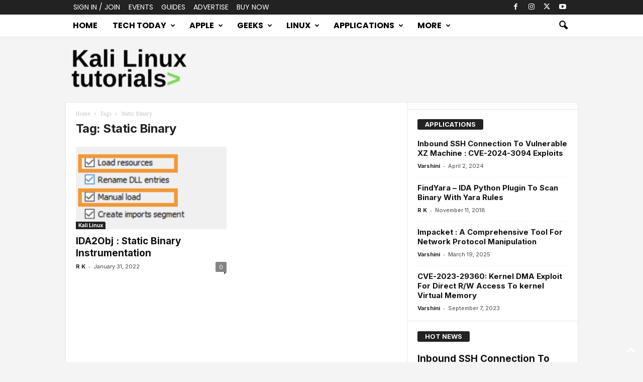

--- FILE ---
content_type: text/html; charset=UTF-8
request_url: https://kalilinuxtutorials.com/tag/static-binary/
body_size: 21211
content:
<!doctype html >
<!--[if IE 8]>    <html class="ie8" lang="en-US"> <![endif]-->
<!--[if IE 9]>    <html class="ie9" lang="en-US"> <![endif]-->
<!--[if gt IE 8]><!--> <html lang="en-US"> <!--<![endif]-->
<head>
    <title>Static Binary Archives - Kali Linux Tutorials</title>
    <meta charset="UTF-8" />
    <meta name="viewport" content="width=device-width, initial-scale=1.0">
    <link rel="pingback" href="https://kalilinuxtutorials.com/xmlrpc.php" />
    <meta name='robots' content='index, follow, max-image-preview:large, max-snippet:-1, max-video-preview:-1' />
<link rel="icon" type="image/png" href="https://kalilinuxtutorials.com/wp-content/uploads/2025/10/KLT.png">
	<!-- This site is optimized with the Yoast SEO plugin v25.9 - https://yoast.com/wordpress/plugins/seo/ -->
	<link rel="canonical" href="https://kalilinuxtutorials.com/tag/static-binary/" />
	<meta property="og:locale" content="en_US" />
	<meta property="og:type" content="article" />
	<meta property="og:title" content="Static Binary Archives - Kali Linux Tutorials" />
	<meta property="og:url" content="https://kalilinuxtutorials.com/tag/static-binary/" />
	<meta property="og:site_name" content="Kali Linux Tutorials" />
	<meta property="og:image" content="https://blogger.googleusercontent.com/img/a/AVvXsEjtJnQxSewjAiXXpPQS07Sg6WkzFDEfmwN6mlh-KN3dgFhFdIPsXHlz07JL-AAoJAF4KOPMnkK3lAf-UNfGlKqHk7_IIwqdLvqCcv4NIUIOEjDHiOknBkw9bHZJjhFQrS65IfaBzR5ihNqesVvq8d9c_u0Of6bM8g4WdgQ_Q5T_NtVtiC_lVFNp2DSX=s694" />
	<meta name="twitter:card" content="summary_large_image" />
	<meta name="twitter:image" content="https://blogger.googleusercontent.com/img/a/AVvXsEjtJnQxSewjAiXXpPQS07Sg6WkzFDEfmwN6mlh-KN3dgFhFdIPsXHlz07JL-AAoJAF4KOPMnkK3lAf-UNfGlKqHk7_IIwqdLvqCcv4NIUIOEjDHiOknBkw9bHZJjhFQrS65IfaBzR5ihNqesVvq8d9c_u0Of6bM8g4WdgQ_Q5T_NtVtiC_lVFNp2DSX=s694" />
	<meta name="twitter:site" content="@CyberEdition" />
	<script type="application/ld+json" class="yoast-schema-graph">{"@context":"https://schema.org","@graph":[{"@type":"CollectionPage","@id":"https://kalilinuxtutorials.com/tag/static-binary/","url":"https://kalilinuxtutorials.com/tag/static-binary/","name":"Static Binary Archives - Kali Linux Tutorials","isPartOf":{"@id":"https://kalilinuxtutorials.com/#website"},"primaryImageOfPage":{"@id":"https://kalilinuxtutorials.com/tag/static-binary/#primaryimage"},"image":{"@id":"https://kalilinuxtutorials.com/tag/static-binary/#primaryimage"},"thumbnailUrl":"https://blogger.googleusercontent.com/img/a/AVvXsEjtJnQxSewjAiXXpPQS07Sg6WkzFDEfmwN6mlh-KN3dgFhFdIPsXHlz07JL-AAoJAF4KOPMnkK3lAf-UNfGlKqHk7_IIwqdLvqCcv4NIUIOEjDHiOknBkw9bHZJjhFQrS65IfaBzR5ihNqesVvq8d9c_u0Of6bM8g4WdgQ_Q5T_NtVtiC_lVFNp2DSX=s694","inLanguage":"en-US"},{"@type":"ImageObject","inLanguage":"en-US","@id":"https://kalilinuxtutorials.com/tag/static-binary/#primaryimage","url":"https://blogger.googleusercontent.com/img/a/AVvXsEjtJnQxSewjAiXXpPQS07Sg6WkzFDEfmwN6mlh-KN3dgFhFdIPsXHlz07JL-AAoJAF4KOPMnkK3lAf-UNfGlKqHk7_IIwqdLvqCcv4NIUIOEjDHiOknBkw9bHZJjhFQrS65IfaBzR5ihNqesVvq8d9c_u0Of6bM8g4WdgQ_Q5T_NtVtiC_lVFNp2DSX=s694","contentUrl":"https://blogger.googleusercontent.com/img/a/AVvXsEjtJnQxSewjAiXXpPQS07Sg6WkzFDEfmwN6mlh-KN3dgFhFdIPsXHlz07JL-AAoJAF4KOPMnkK3lAf-UNfGlKqHk7_IIwqdLvqCcv4NIUIOEjDHiOknBkw9bHZJjhFQrS65IfaBzR5ihNqesVvq8d9c_u0Of6bM8g4WdgQ_Q5T_NtVtiC_lVFNp2DSX=s694","width":"694","height":"380"},{"@type":"WebSite","@id":"https://kalilinuxtutorials.com/#website","url":"https://kalilinuxtutorials.com/","name":"Kali Linux Tutorials","description":"Kali Linux Tutorials","publisher":{"@id":"https://kalilinuxtutorials.com/#organization"},"potentialAction":[{"@type":"SearchAction","target":{"@type":"EntryPoint","urlTemplate":"https://kalilinuxtutorials.com/?s={search_term_string}"},"query-input":{"@type":"PropertyValueSpecification","valueRequired":true,"valueName":"search_term_string"}}],"inLanguage":"en-US"},{"@type":"Organization","@id":"https://kalilinuxtutorials.com/#organization","name":"Kali Linux Tutorials","url":"https://kalilinuxtutorials.com/","logo":{"@type":"ImageObject","inLanguage":"en-US","@id":"https://kalilinuxtutorials.com/#/schema/logo/image/","url":"https://kalilinuxtutorials.com/wp-content/uploads/2025/07/Kali.png","contentUrl":"https://kalilinuxtutorials.com/wp-content/uploads/2025/07/Kali.png","width":272,"height":90,"caption":"Kali Linux Tutorials"},"image":{"@id":"https://kalilinuxtutorials.com/#/schema/logo/image/"},"sameAs":["https://x.com/CyberEdition","https://www.threads.com/@cybersecurityedition","https://www.linkedin.com/company/cyberedition","https://www.instagram.com/cybersecurityedition/"]}]}</script>
	<!-- / Yoast SEO plugin. -->


<link rel="amphtml" href="https://kalilinuxtutorials.com/tag/static-binary/amp/" /><meta name="generator" content="AMP for WP 1.1.6.1"/><link rel='dns-prefetch' href='//stats.wp.com' />
<link rel='dns-prefetch' href='//fonts.googleapis.com' />
<link rel="alternate" type="application/rss+xml" title="Kali Linux Tutorials &raquo; Feed" href="https://kalilinuxtutorials.com/feed/" />
<link rel="alternate" type="application/rss+xml" title="Kali Linux Tutorials &raquo; Comments Feed" href="https://kalilinuxtutorials.com/comments/feed/" />
<link rel="alternate" type="application/rss+xml" title="Kali Linux Tutorials &raquo; Static Binary Tag Feed" href="https://kalilinuxtutorials.com/tag/static-binary/feed/" />
<style id='wp-img-auto-sizes-contain-inline-css' type='text/css'>
img:is([sizes=auto i],[sizes^="auto," i]){contain-intrinsic-size:3000px 1500px}
/*# sourceURL=wp-img-auto-sizes-contain-inline-css */
</style>

<style id='wp-emoji-styles-inline-css' type='text/css'>

	img.wp-smiley, img.emoji {
		display: inline !important;
		border: none !important;
		box-shadow: none !important;
		height: 1em !important;
		width: 1em !important;
		margin: 0 0.07em !important;
		vertical-align: -0.1em !important;
		background: none !important;
		padding: 0 !important;
	}
/*# sourceURL=wp-emoji-styles-inline-css */
</style>
<style id='classic-theme-styles-inline-css' type='text/css'>
/*! This file is auto-generated */
.wp-block-button__link{color:#fff;background-color:#32373c;border-radius:9999px;box-shadow:none;text-decoration:none;padding:calc(.667em + 2px) calc(1.333em + 2px);font-size:1.125em}.wp-block-file__button{background:#32373c;color:#fff;text-decoration:none}
/*# sourceURL=/wp-includes/css/classic-themes.min.css */
</style>
<link rel='stylesheet' id='mailerlite_forms.css-css' href='https://kalilinuxtutorials.com/wp-content/plugins/official-mailerlite-sign-up-forms/assets/css/mailerlite_forms.css?ver=1.7.14' type='text/css' media='all' />
<link rel='stylesheet' id='td-plugin-newsletter-css' href='https://kalilinuxtutorials.com/wp-content/plugins/td-newsletter/style.css?ver=5.4.3.3' type='text/css' media='all' />
<link rel='stylesheet' id='google-fonts-style-css' href='https://fonts.googleapis.com/css?family=Poppins%3A400%2C700%7CDroid+Sans%3A400%2C700%7CRoboto%3A400%2C700%7CMontserrat+Alternates%3A400%2C700%7CLato%3A400%2C700%7CInter%3A400%2C700%7CPoor+Story%3A400%2C700%7CDroid+Serif%3A400%2C700%7COpen+Sans%3A400%2C600%2C700%7CRoboto+Condensed%3A400%2C500%2C700&#038;display=swap&#038;ver=5.4.3.3' type='text/css' media='all' />
<link rel='stylesheet' id='td-theme-css' href='https://kalilinuxtutorials.com/wp-content/themes/Newsmag/style.css?ver=5.4.3.3' type='text/css' media='all' />
<style id='td-theme-inline-css' type='text/css'>
    
        /* custom css - generated by TagDiv Composer */
        @media (max-width: 767px) {
            .td-header-desktop-wrap {
                display: none;
            }
        }
        @media (min-width: 767px) {
            .td-header-mobile-wrap {
                display: none;
            }
        }
    
	
/*# sourceURL=td-theme-inline-css */
</style>
<link rel='stylesheet' id='td-legacy-framework-front-style-css' href='https://kalilinuxtutorials.com/wp-content/plugins/td-composer/legacy/Newsmag/assets/css/td_legacy_main.css?ver=e5fcc38395b0030bac3ad179898970d6xzx' type='text/css' media='all' />
<link rel='stylesheet' id='td-theme-demo-style-css' href='https://kalilinuxtutorials.com/wp-content/plugins/td-composer/legacy/Newsmag/includes/demos/tech/demo_style.css?ver=5.4.3.3' type='text/css' media='all' />
<script type="text/javascript" src="https://kalilinuxtutorials.com/wp-includes/js/jquery/jquery.min.js?ver=3.7.1" id="jquery-core-js"></script>
<script type="text/javascript" src="https://kalilinuxtutorials.com/wp-includes/js/jquery/jquery-migrate.min.js?ver=3.4.1" id="jquery-migrate-js"></script>
<link rel="https://api.w.org/" href="https://kalilinuxtutorials.com/wp-json/" /><link rel="alternate" title="JSON" type="application/json" href="https://kalilinuxtutorials.com/wp-json/wp/v2/tags/4625" /><link rel="EditURI" type="application/rsd+xml" title="RSD" href="https://kalilinuxtutorials.com/xmlrpc.php?rsd" />
<meta name="generator" content="WordPress 6.9" />
        <!-- MailerLite Universal -->
        <script>
            (function(w,d,e,u,f,l,n){w[f]=w[f]||function(){(w[f].q=w[f].q||[])
                .push(arguments);},l=d.createElement(e),l.async=1,l.src=u,
                n=d.getElementsByTagName(e)[0],n.parentNode.insertBefore(l,n);})
            (window,document,'script','https://assets.mailerlite.com/js/universal.js','ml');
            ml('account', '1810052');
            ml('enablePopups', true);
        </script>
        <!-- End MailerLite Universal -->
        	<style>img#wpstats{display:none}</style>
		
<!-- JS generated by theme -->

<script type="text/javascript" id="td-generated-header-js">
    
    

	    var tdBlocksArray = []; //here we store all the items for the current page

	    // td_block class - each ajax block uses a object of this class for requests
	    function tdBlock() {
		    this.id = '';
		    this.block_type = 1; //block type id (1-234 etc)
		    this.atts = '';
		    this.td_column_number = '';
		    this.td_current_page = 1; //
		    this.post_count = 0; //from wp
		    this.found_posts = 0; //from wp
		    this.max_num_pages = 0; //from wp
		    this.td_filter_value = ''; //current live filter value
		    this.is_ajax_running = false;
		    this.td_user_action = ''; // load more or infinite loader (used by the animation)
		    this.header_color = '';
		    this.ajax_pagination_infinite_stop = ''; //show load more at page x
	    }

        // td_js_generator - mini detector
        ( function () {
            var htmlTag = document.getElementsByTagName("html")[0];

	        if ( navigator.userAgent.indexOf("MSIE 10.0") > -1 ) {
                htmlTag.className += ' ie10';
            }

            if ( !!navigator.userAgent.match(/Trident.*rv\:11\./) ) {
                htmlTag.className += ' ie11';
            }

	        if ( navigator.userAgent.indexOf("Edge") > -1 ) {
                htmlTag.className += ' ieEdge';
            }

            if ( /(iPad|iPhone|iPod)/g.test(navigator.userAgent) ) {
                htmlTag.className += ' td-md-is-ios';
            }

            var user_agent = navigator.userAgent.toLowerCase();
            if ( user_agent.indexOf("android") > -1 ) {
                htmlTag.className += ' td-md-is-android';
            }

            if ( -1 !== navigator.userAgent.indexOf('Mac OS X')  ) {
                htmlTag.className += ' td-md-is-os-x';
            }

            if ( /chrom(e|ium)/.test(navigator.userAgent.toLowerCase()) ) {
               htmlTag.className += ' td-md-is-chrome';
            }

            if ( -1 !== navigator.userAgent.indexOf('Firefox') ) {
                htmlTag.className += ' td-md-is-firefox';
            }

            if ( -1 !== navigator.userAgent.indexOf('Safari') && -1 === navigator.userAgent.indexOf('Chrome') ) {
                htmlTag.className += ' td-md-is-safari';
            }

            if( -1 !== navigator.userAgent.indexOf('IEMobile') ){
                htmlTag.className += ' td-md-is-iemobile';
            }

        })();

        var tdLocalCache = {};

        ( function () {
            "use strict";

            tdLocalCache = {
                data: {},
                remove: function (resource_id) {
                    delete tdLocalCache.data[resource_id];
                },
                exist: function (resource_id) {
                    return tdLocalCache.data.hasOwnProperty(resource_id) && tdLocalCache.data[resource_id] !== null;
                },
                get: function (resource_id) {
                    return tdLocalCache.data[resource_id];
                },
                set: function (resource_id, cachedData) {
                    tdLocalCache.remove(resource_id);
                    tdLocalCache.data[resource_id] = cachedData;
                }
            };
        })();

    
    
var td_viewport_interval_list=[{"limitBottom":767,"sidebarWidth":251},{"limitBottom":1023,"sidebarWidth":339}];
var td_animation_stack_effect="type0";
var tds_animation_stack=true;
var td_animation_stack_specific_selectors=".entry-thumb, img, .td-lazy-img";
var td_animation_stack_general_selectors=".td-animation-stack img, .td-animation-stack .entry-thumb, .post img, .td-animation-stack .td-lazy-img";
var tdc_is_installed="yes";
var td_ajax_url="https:\/\/kalilinuxtutorials.com\/wp-admin\/admin-ajax.php?td_theme_name=Newsmag&v=5.4.3.3";
var td_get_template_directory_uri="https:\/\/kalilinuxtutorials.com\/wp-content\/plugins\/td-composer\/legacy\/common";
var tds_snap_menu="smart_snap_always";
var tds_logo_on_sticky="show_header_logo";
var tds_header_style="6";
var td_please_wait="Please wait...";
var td_email_user_pass_incorrect="User or password incorrect!";
var td_email_user_incorrect="Email or username incorrect!";
var td_email_incorrect="Email incorrect!";
var td_user_incorrect="Username incorrect!";
var td_email_user_empty="Email or username empty!";
var td_pass_empty="Pass empty!";
var td_pass_pattern_incorrect="Invalid Pass Pattern!";
var td_retype_pass_incorrect="Retyped Pass incorrect!";
var tds_more_articles_on_post_enable="show";
var tds_more_articles_on_post_time_to_wait="";
var tds_more_articles_on_post_pages_distance_from_top=0;
var tds_captcha="";
var tds_theme_color_site_wide="#0a9e01";
var tds_smart_sidebar="enabled";
var tdThemeName="Newsmag";
var tdThemeNameWl="Newsmag";
var td_magnific_popup_translation_tPrev="Previous (Left arrow key)";
var td_magnific_popup_translation_tNext="Next (Right arrow key)";
var td_magnific_popup_translation_tCounter="%curr% of %total%";
var td_magnific_popup_translation_ajax_tError="The content from %url% could not be loaded.";
var td_magnific_popup_translation_image_tError="The image #%curr% could not be loaded.";
var tdBlockNonce="ee6f4ad03d";
var tdMobileMenu="enabled";
var tdMobileSearch="enabled";
var tdDateNamesI18n={"month_names":["January","February","March","April","May","June","July","August","September","October","November","December"],"month_names_short":["Jan","Feb","Mar","Apr","May","Jun","Jul","Aug","Sep","Oct","Nov","Dec"],"day_names":["Sunday","Monday","Tuesday","Wednesday","Thursday","Friday","Saturday"],"day_names_short":["Sun","Mon","Tue","Wed","Thu","Fri","Sat"]};
var td_deploy_mode="deploy";
var td_ad_background_click_link="";
var td_ad_background_click_target="";
</script>


<!-- Header style compiled by theme -->

<style>
/* custom css - generated by TagDiv Composer */
    

body {
	background-color:#f4f4f4;
}
.td-header-border:before,
    .td-trending-now-title,
    .td_block_mega_menu .td_mega_menu_sub_cats .cur-sub-cat,
    .td-post-category:hover,
    .td-header-style-2 .td-header-sp-logo,
    .td-next-prev-wrap a:hover i,
    .page-nav .current,
    .widget_calendar tfoot a:hover,
    .td-footer-container .widget_search .wpb_button:hover,
    .td-scroll-up-visible,
    .dropcap,
    .td-category a,
    input[type="submit"]:hover,
    .td-post-small-box a:hover,
    .td-404-sub-sub-title a:hover,
    .td-rating-bar-wrap div,
    .td_top_authors .td-active .td-author-post-count,
    .td_top_authors .td-active .td-author-comments-count,
    .td_smart_list_3 .td-sml3-top-controls i:hover,
    .td_smart_list_3 .td-sml3-bottom-controls i:hover,
    .td_wrapper_video_playlist .td_video_controls_playlist_wrapper,
    .td-read-more a:hover,
    .td-login-wrap .btn,
    .td_display_err,
    .td-header-style-6 .td-top-menu-full,
    #bbpress-forums button:hover,
    #bbpress-forums .bbp-pagination .current,
    .bbp_widget_login .button:hover,
    .header-search-wrap .td-drop-down-search .btn:hover,
    .td-post-text-content .more-link-wrap:hover a,
    #buddypress div.item-list-tabs ul li > a span,
    #buddypress div.item-list-tabs ul li > a:hover span,
    #buddypress input[type=submit]:hover,
    #buddypress a.button:hover span,
    #buddypress div.item-list-tabs ul li.selected a span,
    #buddypress div.item-list-tabs ul li.current a span,
    #buddypress input[type=submit]:focus,
    .td-grid-style-3 .td-big-grid-post .td-module-thumb a:last-child:before,
    .td-grid-style-4 .td-big-grid-post .td-module-thumb a:last-child:before,
    .td-grid-style-5 .td-big-grid-post .td-module-thumb:after,
    .td_category_template_2 .td-category-siblings .td-category a:hover,
    .td-weather-week:before,
    .td-weather-information:before,
     .td_3D_btn,
    .td_shadow_btn,
    .td_default_btn,
    .td_square_btn, 
    .td_outlined_btn:hover {
        background-color: #0a9e01;
    }

    @media (max-width: 767px) {
        .td-category a.td-current-sub-category {
            background-color: #0a9e01;
        }
    }

    .woocommerce .onsale,
    .woocommerce .woocommerce a.button:hover,
    .woocommerce-page .woocommerce .button:hover,
    .single-product .product .summary .cart .button:hover,
    .woocommerce .woocommerce .product a.button:hover,
    .woocommerce .product a.button:hover,
    .woocommerce .product #respond input#submit:hover,
    .woocommerce .checkout input#place_order:hover,
    .woocommerce .woocommerce.widget .button:hover,
    .woocommerce .woocommerce-message .button:hover,
    .woocommerce .woocommerce-error .button:hover,
    .woocommerce .woocommerce-info .button:hover,
    .woocommerce.widget .ui-slider .ui-slider-handle,
    .vc_btn-black:hover,
	.wpb_btn-black:hover,
	.item-list-tabs .feed:hover a,
	.td-smart-list-button:hover {
    	background-color: #0a9e01;
    }

    .td-header-sp-top-menu .top-header-menu > .current-menu-item > a,
    .td-header-sp-top-menu .top-header-menu > .current-menu-ancestor > a,
    .td-header-sp-top-menu .top-header-menu > .current-category-ancestor > a,
    .td-header-sp-top-menu .top-header-menu > li > a:hover,
    .td-header-sp-top-menu .top-header-menu > .sfHover > a,
    .top-header-menu ul .current-menu-item > a,
    .top-header-menu ul .current-menu-ancestor > a,
    .top-header-menu ul .current-category-ancestor > a,
    .top-header-menu ul li > a:hover,
    .top-header-menu ul .sfHover > a,
    .sf-menu ul .td-menu-item > a:hover,
    .sf-menu ul .sfHover > a,
    .sf-menu ul .current-menu-ancestor > a,
    .sf-menu ul .current-category-ancestor > a,
    .sf-menu ul .current-menu-item > a,
    .td_module_wrap:hover .entry-title a,
    .td_mod_mega_menu:hover .entry-title a,
    .footer-email-wrap a,
    .widget a:hover,
    .td-footer-container .widget_calendar #today,
    .td-category-pulldown-filter a.td-pulldown-category-filter-link:hover,
    .td-load-more-wrap a:hover,
    .td-post-next-prev-content a:hover,
    .td-author-name a:hover,
    .td-author-url a:hover,
    .td_mod_related_posts:hover .entry-title a,
    .td-search-query,
    .header-search-wrap .td-drop-down-search .result-msg a:hover,
    .td_top_authors .td-active .td-authors-name a,
    .post blockquote p,
    .td-post-content blockquote p,
    .page blockquote p,
    .comment-list cite a:hover,
    .comment-list cite:hover,
    .comment-list .comment-reply-link:hover,
    a,
    .white-menu #td-header-menu .sf-menu > li > a:hover,
    .white-menu #td-header-menu .sf-menu > .current-menu-ancestor > a,
    .white-menu #td-header-menu .sf-menu > .current-menu-item > a,
    .td_quote_on_blocks,
    #bbpress-forums .bbp-forum-freshness a:hover,
    #bbpress-forums .bbp-topic-freshness a:hover,
    #bbpress-forums .bbp-forums-list li a:hover,
    #bbpress-forums .bbp-forum-title:hover,
    #bbpress-forums .bbp-topic-permalink:hover,
    #bbpress-forums .bbp-topic-started-by a:hover,
    #bbpress-forums .bbp-topic-started-in a:hover,
    #bbpress-forums .bbp-body .super-sticky li.bbp-topic-title .bbp-topic-permalink,
    #bbpress-forums .bbp-body .sticky li.bbp-topic-title .bbp-topic-permalink,
    #bbpress-forums #subscription-toggle a:hover,
    #bbpress-forums #favorite-toggle a:hover,
    .woocommerce-account .woocommerce-MyAccount-navigation a:hover,
    .widget_display_replies .bbp-author-name,
    .widget_display_topics .bbp-author-name,
    .archive .widget_archive .current,
    .archive .widget_archive .current a,
    .td-subcategory-header .td-category-siblings .td-subcat-dropdown a.td-current-sub-category,
    .td-subcategory-header .td-category-siblings .td-subcat-dropdown a:hover,
    .td-pulldown-filter-display-option:hover,
    .td-pulldown-filter-display-option .td-pulldown-filter-link:hover,
    .td_normal_slide .td-wrapper-pulldown-filter .td-pulldown-filter-list a:hover,
    #buddypress ul.item-list li div.item-title a:hover,
    .td_block_13 .td-pulldown-filter-list a:hover,
    .td_smart_list_8 .td-smart-list-dropdown-wrap .td-smart-list-button:hover,
    .td_smart_list_8 .td-smart-list-dropdown-wrap .td-smart-list-button:hover i,
    .td-sub-footer-container a:hover,
    .td-instagram-user a,
    .td_outlined_btn,
    body .td_block_list_menu li.current-menu-item > a,
    body .td_block_list_menu li.current-menu-ancestor > a,
    body .td_block_list_menu li.current-category-ancestor > a{
        color: #0a9e01;
    }

    .td-mega-menu .wpb_content_element li a:hover,
    .td_login_tab_focus {
        color: #0a9e01 !important;
    }

    .td-next-prev-wrap a:hover i,
    .page-nav .current,
    .widget_tag_cloud a:hover,
    .post .td_quote_box,
    .page .td_quote_box,
    .td-login-panel-title,
    #bbpress-forums .bbp-pagination .current,
    .td_category_template_2 .td-category-siblings .td-category a:hover,
    .page-template-page-pagebuilder-latest .td-instagram-user,
     .td_outlined_btn {
        border-color: #0a9e01;
    }

    .td_wrapper_video_playlist .td_video_currently_playing:after,
    .item-list-tabs .feed:hover {
        border-color: #0a9e01 !important;
    }


    
    .td-pb-row [class*="td-pb-span"],
    .td-pb-border-top,
    .page-template-page-title-sidebar-php .td-page-content > .wpb_row:first-child,
    .td-post-sharing,
    .td-post-content,
    .td-post-next-prev,
    .author-box-wrap,
    .td-comments-title-wrap,
    .comment-list,
    .comment-respond,
    .td-post-template-5 header,
    .td-container,
    .wpb_content_element,
    .wpb_column,
    .wpb_row,
    .white-menu .td-header-container .td-header-main-menu,
    .td-post-template-1 .td-post-content,
    .td-post-template-4 .td-post-sharing-top,
    .td-header-style-6 .td-header-header .td-make-full,
    #disqus_thread,
    .page-template-page-pagebuilder-title-php .td-page-content > .wpb_row:first-child,
    .td-footer-container:before {
        border-color: #e6e6e6;
    }
    .td-top-border {
        border-color: #e6e6e6 !important;
    }
    .td-container-border:after,
    .td-next-prev-separator,
    .td-container .td-pb-row .wpb_column:before,
    .td-container-border:before,
    .td-main-content:before,
    .td-main-sidebar:before,
    .td-pb-row .td-pb-span4:nth-of-type(3):after,
    .td-pb-row .td-pb-span4:nth-last-of-type(3):after {
    	background-color: #e6e6e6;
    }
    @media (max-width: 767px) {
    	.white-menu .td-header-main-menu {
      		border-color: #e6e6e6;
      	}
    }



    
    .td-header-top-menu,
    .td-header-wrap .td-top-menu-full {
        background-color: #222222;
    }

    .td-header-style-1 .td-header-top-menu,
    .td-header-style-2 .td-top-bar-container,
    .td-header-style-7 .td-header-top-menu {
        padding: 0 12px;
        top: 0;
    }

    
    .top-header-menu > .current-menu-item > a,
    .top-header-menu > .current-menu-ancestor > a,
    .top-header-menu > .current-category-ancestor > a,
    .top-header-menu > li > a:hover,
    .top-header-menu > .sfHover > a {
        color: #0a9e01 !important;
    }

    
    .td-header-main-menu {
        background-color: #ffffff;
    }

    
    .sf-menu > li > a,
    .header-search-wrap .td-icon-search,
    #td-top-mobile-toggle i {
        color: #000000;
    }

    
    .td-menu-background:before,
    .td-search-background:before {
        background: rgba(0,0,0,0.42);
        background: -moz-linear-gradient(top, rgba(0,0,0,0.42) 0%, rgba(10,158,1,0.75) 100%);
        background: -webkit-gradient(left top, left bottom, color-stop(0%, rgba(0,0,0,0.42)), color-stop(100%, rgba(10,158,1,0.75)));
        background: -webkit-linear-gradient(top, rgba(0,0,0,0.42) 0%, rgba(10,158,1,0.75) 100%);
        background: -o-linear-gradient(top, rgba(0,0,0,0.42) 0%, @mobileu_gradient_two_mob 100%);
        background: -ms-linear-gradient(top, rgba(0,0,0,0.42) 0%, rgba(10,158,1,0.75) 100%);
        background: linear-gradient(to bottom, rgba(0,0,0,0.42) 0%, rgba(10,158,1,0.75) 100%);
        filter: progid:DXImageTransform.Microsoft.gradient( startColorstr='rgba(0,0,0,0.42)', endColorstr='rgba(10,158,1,0.75)', GradientType=0 );
    }

    
    .mfp-content .td-login-button:active,
    .mfp-content .td-login-button:hover {
        color: #ffffff;
    }
    
    .white-popup-block:after {
        background: rgba(0,0,0,0.42);
        background: -moz-linear-gradient(45deg, rgba(0,0,0,0.42) 0%, rgba(10,158,1,0.75) 100%);
        background: -webkit-gradient(left bottom, right top, color-stop(0%, rgba(0,0,0,0.42)), color-stop(100%, rgba(10,158,1,0.75)));
        background: -webkit-linear-gradient(45deg, rgba(0,0,0,0.42) 0%, rgba(10,158,1,0.75) 100%);
        background: -o-linear-gradient(45deg, rgba(0,0,0,0.42) 0%, rgba(10,158,1,0.75) 100%);
        background: -ms-linear-gradient(45deg, rgba(0,0,0,0.42) 0%, rgba(10,158,1,0.75) 100%);
        background: linear-gradient(45deg, rgba(0,0,0,0.42) 0%, rgba(10,158,1,0.75) 100%);
        filter: progid:DXImageTransform.Microsoft.gradient( startColorstr='rgba(0,0,0,0.42)', endColorstr='rgba(10,158,1,0.75)', GradientType=0 );
    }


    
    .td-menu-background:after,
    .td-search-background:after {
        background-image: url('https://kalilinuxtutorials.com/wp-content/uploads/2025/10/12.jpg');
    }

    
    .white-popup-block:before {
        background-image: url('https://kalilinuxtutorials.com/wp-content/uploads/2025/10/12.jpg');
    }

    
    .top-header-menu li a,
    .td-header-sp-top-menu .td_data_time,
    .td-header-sp-top-menu .tds_menu_login .tdw-wml-user,
    .td-weather-top-widget .td-weather-header .td-weather-city,
    .td-weather-top-widget .td-weather-now {
        font-family:Poppins;
	font-size:14px;
	font-weight:500;
	text-transform:uppercase;
	
    }
    
    .top-header-menu .menu-item-has-children ul li a,
    .td-header-sp-top-menu .tds_menu_login .tdw-wml-menu-header, 
    .td-header-sp-top-menu .tds_menu_login .tdw-wml-menu-content a,
    .td-header-sp-top-menu .tds_menu_login .tdw-wml-menu-footer a {
    	font-family:"Droid Sans";
	
    }
	
    .sf-menu > .td-menu-item > a {
        font-family:Poppins;
	font-size:16px;
	font-weight:600;
	text-transform:uppercase;
	
    }
    
    .sf-menu ul .td-menu-item a {
        font-family:"Droid Sans";
	
    }
    
    .td_mod_mega_menu .item-details a {
        font-family:Roboto;
	font-size:15px;
	font-weight:normal;
	
    }
    
    .td-header-wrap .td-logo-text-container .td-logo-text {
        font-family:"Montserrat Alternates";
	font-size:23px;
	font-weight:bold;
	text-transform:uppercase;
	
    }
    
    .td-header-wrap .td-logo-text-container .td-tagline-text {
        font-family:Lato;
	font-size:13px;
	font-weight:normal;
	
    }
    
	#td-mobile-nav,
	#td-mobile-nav .wpb_button,
	.td-search-wrap-mob {
		font-family:Inter;
	
	}

	
    .td-mobile-content .td-mobile-main-menu > li > a {
        font-family:Inter;
	font-weight:bold;
	text-transform:capitalize;
	
    }

	
    .td-mobile-content .sub-menu a {
        font-family:Inter;
	text-transform:capitalize;
	
    }

	
	.td_module_wrap .entry-title,
	.td-theme-slider .td-module-title,
	.page .td-post-template-6 .td-post-header h1 {
		font-family:Inter;
	
	}

	
    .td_block_trending_now .entry-title {
    	font-family:Inter;
	
    }
    
    .td_module_1 .td-module-title {
    	font-family:Inter;
	
    }
    
    .td_module_2 .td-module-title {
    	font-family:Inter;
	
    }
    
    .td_module_3 .td-module-title {
    	font-family:Inter;
	
    }
    
    .td_module_4 .td-module-title {
    	font-family:Inter;
	
    }
    
    .td_module_5 .td-module-title {
    	font-family:Inter;
	
    }
    
    .td_module_6 .td-module-title {
    	font-family:Inter;
	
    }
    
    .td_module_7 .td-module-title {
    	font-family:Inter;
	
    }
    
    .td_module_8 .td-module-title {
    	font-family:Inter;
	
    }
    
    .td_module_9 .td-module-title {
    	font-family:Inter;
	
    }
    
    .td_module_10 .td-module-title {
    	font-family:Inter;
	
    }
    
    .td_module_11 .td-module-title {
    	font-family:Inter;
	
    }
    
    .td_module_12 .td-module-title {
    	font-family:Inter;
	
    }
    
    .td_module_13 .td-module-title {
    	font-family:Inter;
	
    }
    
    .td_module_14 .td-module-title {
    	font-family:Inter;
	
    }
    
    .td_module_15 .entry-title {
    	font-family:Inter;
	
    }
    
    .td_module_mx1 .td-module-title {
    	font-family:Inter;
	
    }
    
    .td_module_mx2 .td-module-title {
    	font-family:Inter;
	
    }
    
    .td_module_mx3 .td-module-title {
    	font-family:Inter;
	
    }
    
    .td_module_mx4 .td-module-title {
    	font-family:Inter;
	
    }
    
    .td-theme-slider.iosSlider-col-3 .td-module-title a {
        font-family:Inter;
	
    }
    
    .td-theme-slider.iosSlider-col-2 .td-module-title a {
        font-family:Inter;
	
    }
    
    .td-theme-slider.iosSlider-col-1 .td-module-title a {
        font-family:Inter;
	
    }
    
    .page .td-post-template-6 .td-post-header h1 {
        font-family:Inter;
	
    }

    
    .block-title > span,
    .block-title > a,
    .widgettitle,
    .td-trending-now-title,
    .wpb_tabs li a,
    .vc_tta-container .vc_tta-color-grey.vc_tta-tabs-position-top.vc_tta-style-classic .vc_tta-tabs-container .vc_tta-tab > a,
    .td-related-title .td-related-left,
    .td-related-title .td-related-right,
    .category .entry-title span,
    .td-author-counters span,
    .woocommerce-tabs h2,
    .woocommerce .product .products h2:not(.woocommerce-loop-product__title) {
        font-family:Inter;
	font-size:13px;
	line-height:17px;
	
    }
    
    .td-module-meta-info .td-post-author-name a,
    .td_module_wrap .td-post-author-name a {
        font-family:Inter;
	
    }
    
    .td-module-meta-info .td-post-date .entry-date,
    .td_module_wrap .td-post-date .entry-date {
        font-family:Inter;
	
    }
    
    .td-module-meta-info .td-module-comments a,
    .td_module_wrap .td-module-comments a {
        font-family:Inter;
	
    }
    
    .td-big-grid-meta .td-post-category,
    .td_module_wrap .td-post-category,
    .td-module-image .td-post-category {
        font-family:Inter;
	
    }
    
    .td-pulldown-filter-display-option,
    a.td-pulldown-filter-link,
    .td-category-pulldown-filter a.td-pulldown-category-filter-link {
        font-family:Inter;
	
    }
    
    .td-excerpt,
    .td-module-excerpt {
        font-family:Inter;
	font-size:13px;
	
    }
    
    .td-module-exclusive .td-module-title a::before {
        font-family:Inter;
	
    }


    
    .td-big-grid-post .entry-title {
        font-family:Inter;
	
    }
    
    .td_block_big_grid .td-big-thumb .entry-title,
    .td_block_big_grid_2 .td-big-thumb .entry-title,
    .td_block_big_grid_3 .td-big-thumb .entry-title,
    .td_block_big_grid_4 .td-big-thumb .entry-title,
    .td_block_big_grid_5 .td-big-thumb .entry-title,
    .td_block_big_grid_6 .td-big-thumb .entry-title,
    .td_block_big_grid_7 .td-big-thumb .entry-title {
        font-family:Inter;
	
    }
    
    .td_block_big_grid .td-medium-thumb .entry-title,
    .td_block_big_grid_2 .td-medium-thumb .entry-title,
    .td_block_big_grid_3 .td-medium-thumb .entry-title,
    .td_block_big_grid_4 .td-medium-thumb .entry-title,
    .td_block_big_grid_5 .td-medium-thumb .entry-title,
    .td_block_big_grid_6 .td-medium-thumb .entry-title,
    .td_block_big_grid_7 .td-medium-thumb .entry-title {
        font-family:Inter;
	
    }
    
    .td_block_big_grid .td-small-thumb .entry-title,
    .td_block_big_grid_2 .td-small-thumb .entry-title,
    .td_block_big_grid_3 .td-small-thumb .entry-title,
    .td_block_big_grid_4 .td-small-thumb .entry-title,
    .td_block_big_grid_5 .td-small-thumb .entry-title,
    .td_block_big_grid_6 .td-small-thumb .entry-title,
    .td_block_big_grid_7 .td-small-thumb .entry-title {
        font-family:Inter;
	
    }
    
    .td_block_big_grid .td-tiny-thumb .entry-title,
    .td_block_big_grid_2 .td-tiny-thumb .entry-title,
    .td_block_big_grid_3 .td-tiny-thumb .entry-title,
    .td_block_big_grid_4 .td-tiny-thumb .entry-title,
    .td_block_big_grid_5 .td-tiny-thumb .entry-title,
    .td_block_big_grid_6 .td-tiny-thumb .entry-title,
    .td_block_big_grid_7 .td-tiny-thumb .entry-title {
        font-family:Inter;
	
    }








	
	.post header .entry-title {
		font-family:Inter;
	
	}

	
    .td-post-template-default header .entry-title {
        font-family:Inter;
	
    }
    
    .td-post-template-1 header .entry-title {
        font-family:Inter;
	
    }
    
    .td-post-template-2 header .entry-title {
        font-family:Inter;
	
    }
    
    .td-post-template-3 header .entry-title {
        font-family:Inter;
	
    }
    
    .td-post-template-4 header .entry-title {
        font-family:Inter;
	
    }
    
    .td-post-template-5 header .entry-title {
        font-family:Inter;
	
    }
    
    .td-post-template-6 header .entry-title {
        font-family:Inter;
	
    }
    
    .td-post-template-7 header .entry-title {
        font-family:Inter;
	
    }
    
    .td-post-template-8 header .entry-title {
        font-family:Inter;
	
    }




    
    .td-post-content p,
    .td-post-content {
        font-family:Inter;
	font-size:16px;
	line-height:30px;
	font-weight:normal;
	
    }
    
    .post blockquote p,
    .page blockquote p,
    .td-post-text-content blockquote p {
        font-family:Inter;
	font-size:16px;
	font-weight:normal;
	
    }
    
    .post .td_quote_box p,
    .page .td_quote_box p {
        font-family:Inter;
	font-size:17px;
	font-weight:500;
	
    }
    
    .post .td_pull_quote p,
    .page .td_pull_quote p {
        font-family:Inter;
	font-size:18px;
	font-weight:600;
	
    }
    
    .td-post-content li {
        font-family:Inter;
	font-size:16px;
	font-weight:normal;
	
    }
    
    .td-post-content h1 {
        font-family:Inter;
	font-size:32px;
	font-weight:bold;
	
    }
    
    .td-post-content h2 {
        font-family:Inter;
	font-size:28px;
	font-weight:500;
	
    }
    
    .td-post-content h3 {
        font-family:Inter;
	font-size:24px;
	font-weight:600;
	
    }
    
    .td-post-content h4 {
        font-family:Inter;
	font-size:20px;
	font-weight:500;
	
    }
    
    .td-post-content h5 {
        font-family:Inter;
	font-size:18px;
	font-weight:500;
	
    }
    
    .td-post-content h6 {
        font-family:Inter;
	font-size:16px;
	font-weight:600;
	
    }





    
    .post .td-category a {
        font-family:Inter;
	font-size:20px;
	
    }
    
    .post header .td-post-author-name,
    .post header .td-post-author-name a {
        font-family:Inter;
	
    }
    
    .post header .td-post-date .entry-date {
        font-family:Inter;
	
    }
    
    .post header .td-post-views span,
    .post header .td-post-comments {
        font-family:Inter;
	
    }
    
    .post .td-post-source-tags a,
    .post .td-post-source-tags span {
        font-family:Inter;
	font-size:15px;
	
    }
    
    .post .td-post-next-prev-content span {
        font-family:Inter;
	
    }
    
    .post .td-post-next-prev-content a {
        font-family:Inter;
	
    }
    
    .post .author-box-wrap .td-author-name a {
        font-family:Inter;
	
    }
    
    .post .author-box-wrap .td-author-url a {
        font-family:Inter;
	
    }
    
    .post .author-box-wrap .td-author-description {
        font-family:"Poor Story";
	
    }
    
    .td_block_related_posts .entry-title {
        font-family:Inter;
	
    }
    
    .post .td-post-share-title,
    .td-comments-title-wrap h4,
    .comment-reply-title {
        font-family:Inter;
	
    }
    
	.wp-caption-text,
	.wp-caption-dd {
		font-family:-apple-system, BlinkMacSystemFont, "Segoe UI", Roboto, Oxygen-Sans, Ubuntu, Cantarell, "Helvetica Neue", sans-serif;
	
	}
    
    .td-page-header h1,
    .woocommerce-page .page-title {
    	font-family:Inter;
	
    }
    
    .td-page-content p,
    .td-page-content li,
    .td-page-content .td_block_text_with_title,
    .woocommerce-page .page-description > p,
    .wpb_text_column p {
    	font-family:Inter;
	font-size:15px;
	line-height:30px;
	
    }
    
    .td-page-content h1,
    .wpb_text_column h1 {
    	font-family:-apple-system, BlinkMacSystemFont, "Segoe UI", Roboto, Oxygen-Sans, Ubuntu, Cantarell, "Helvetica Neue", sans-serif;
	
    }
    
    .td-page-content h2,
    .wpb_text_column h2 {
    	font-family:-apple-system, BlinkMacSystemFont, "Segoe UI", Roboto, Oxygen-Sans, Ubuntu, Cantarell, "Helvetica Neue", sans-serif;
	
    }
    
    .td-page-content h3,
    .wpb_text_column h3 {
    	font-family:-apple-system, BlinkMacSystemFont, "Segoe UI", Roboto, Oxygen-Sans, Ubuntu, Cantarell, "Helvetica Neue", sans-serif;
	
    }
    
    .td-page-content h4,
    .wpb_text_column h4 {
    	font-family:-apple-system, BlinkMacSystemFont, "Segoe UI", Roboto, Oxygen-Sans, Ubuntu, Cantarell, "Helvetica Neue", sans-serif;
	
    }
    
    .td-page-content h5,
    .wpb_text_column h5 {
    	font-family:-apple-system, BlinkMacSystemFont, "Segoe UI", Roboto, Oxygen-Sans, Ubuntu, Cantarell, "Helvetica Neue", sans-serif;
	
    }
    
    .td-page-content h6,
    .wpb_text_column h6 {
    	font-family:-apple-system, BlinkMacSystemFont, "Segoe UI", Roboto, Oxygen-Sans, Ubuntu, Cantarell, "Helvetica Neue", sans-serif;
	
    }



    
    .category .td-category a {
    	font-family:"Droid Serif";
	
    }
    
    .td-trending-now-title {
    	font-family:"Droid Sans";
	font-size:10px;
	line-height:17px;
	
    }
    
    .page-nav a,
    .page-nav span,
    .page-nav i {
    	font-family:"Droid Serif";
	
    }


    
    .td-page-content .dropcap,
    .td-post-content .dropcap,
    .comment-content .dropcap {
    	font-family:"Droid Serif";
	
    }
    
    .entry-crumbs a,
    .entry-crumbs span,
    #bbpress-forums .bbp-breadcrumb a,
    #bbpress-forums .bbp-breadcrumb .bbp-breadcrumb-current {
    	font-family:"Droid Serif";
	
    }

    
    .widget_archive a,
    .widget_calendar,
    .widget_categories a,
    .widget_nav_menu a,
    .widget_meta a,
    .widget_pages a,
    .widget_recent_comments a,
    .widget_recent_entries a,
    .widget_text .textwidget,
    .widget_tag_cloud a,
    .widget_search input,
    .woocommerce .product-categories a,
    .widget_display_forums a,
    .widget_display_replies a,
    .widget_display_topics a,
    .widget_display_views a,
    .widget_display_stats
     {
    	font-family:"Droid Serif";
	
    }
</style>

<script async src="https://pagead2.googlesyndication.com/pagead/js/adsbygoogle.js?client=ca-pub-9771960515930946"
     crossorigin="anonymous"></script>


<script type="application/ld+json">
    {
        "@context": "https://schema.org",
        "@type": "BreadcrumbList",
        "itemListElement": [
            {
                "@type": "ListItem",
                "position": 1,
                "item": {
                    "@type": "WebSite",
                    "@id": "https://kalilinuxtutorials.com/",
                    "name": "Home"
                }
            },
            {
                "@type": "ListItem",
                "position": 2,
                    "item": {
                    "@type": "WebPage",
                    "@id": "https://kalilinuxtutorials.com/tag/static-binary/",
                    "name": "Static Binary"
                }
            }    
        ]
    }
</script>
<link rel="icon" href="https://kalilinuxtutorials.com/wp-content/uploads/2025/10/cropped-KLT-32x32.png" sizes="32x32" />
<link rel="icon" href="https://kalilinuxtutorials.com/wp-content/uploads/2025/10/cropped-KLT-192x192.png" sizes="192x192" />
<link rel="apple-touch-icon" href="https://kalilinuxtutorials.com/wp-content/uploads/2025/10/cropped-KLT-180x180.png" />
<meta name="msapplication-TileImage" content="https://kalilinuxtutorials.com/wp-content/uploads/2025/10/cropped-KLT-270x270.png" />
	<style id="tdw-css-placeholder">/* custom css - generated by TagDiv Composer */
/* Hide top and bottom social share buttons on posts */
.td-post-sharing-top {
  display: none !important;
}
</style><style id='global-styles-inline-css' type='text/css'>
:root{--wp--preset--aspect-ratio--square: 1;--wp--preset--aspect-ratio--4-3: 4/3;--wp--preset--aspect-ratio--3-4: 3/4;--wp--preset--aspect-ratio--3-2: 3/2;--wp--preset--aspect-ratio--2-3: 2/3;--wp--preset--aspect-ratio--16-9: 16/9;--wp--preset--aspect-ratio--9-16: 9/16;--wp--preset--color--black: #000000;--wp--preset--color--cyan-bluish-gray: #abb8c3;--wp--preset--color--white: #ffffff;--wp--preset--color--pale-pink: #f78da7;--wp--preset--color--vivid-red: #cf2e2e;--wp--preset--color--luminous-vivid-orange: #ff6900;--wp--preset--color--luminous-vivid-amber: #fcb900;--wp--preset--color--light-green-cyan: #7bdcb5;--wp--preset--color--vivid-green-cyan: #00d084;--wp--preset--color--pale-cyan-blue: #8ed1fc;--wp--preset--color--vivid-cyan-blue: #0693e3;--wp--preset--color--vivid-purple: #9b51e0;--wp--preset--gradient--vivid-cyan-blue-to-vivid-purple: linear-gradient(135deg,rgb(6,147,227) 0%,rgb(155,81,224) 100%);--wp--preset--gradient--light-green-cyan-to-vivid-green-cyan: linear-gradient(135deg,rgb(122,220,180) 0%,rgb(0,208,130) 100%);--wp--preset--gradient--luminous-vivid-amber-to-luminous-vivid-orange: linear-gradient(135deg,rgb(252,185,0) 0%,rgb(255,105,0) 100%);--wp--preset--gradient--luminous-vivid-orange-to-vivid-red: linear-gradient(135deg,rgb(255,105,0) 0%,rgb(207,46,46) 100%);--wp--preset--gradient--very-light-gray-to-cyan-bluish-gray: linear-gradient(135deg,rgb(238,238,238) 0%,rgb(169,184,195) 100%);--wp--preset--gradient--cool-to-warm-spectrum: linear-gradient(135deg,rgb(74,234,220) 0%,rgb(151,120,209) 20%,rgb(207,42,186) 40%,rgb(238,44,130) 60%,rgb(251,105,98) 80%,rgb(254,248,76) 100%);--wp--preset--gradient--blush-light-purple: linear-gradient(135deg,rgb(255,206,236) 0%,rgb(152,150,240) 100%);--wp--preset--gradient--blush-bordeaux: linear-gradient(135deg,rgb(254,205,165) 0%,rgb(254,45,45) 50%,rgb(107,0,62) 100%);--wp--preset--gradient--luminous-dusk: linear-gradient(135deg,rgb(255,203,112) 0%,rgb(199,81,192) 50%,rgb(65,88,208) 100%);--wp--preset--gradient--pale-ocean: linear-gradient(135deg,rgb(255,245,203) 0%,rgb(182,227,212) 50%,rgb(51,167,181) 100%);--wp--preset--gradient--electric-grass: linear-gradient(135deg,rgb(202,248,128) 0%,rgb(113,206,126) 100%);--wp--preset--gradient--midnight: linear-gradient(135deg,rgb(2,3,129) 0%,rgb(40,116,252) 100%);--wp--preset--font-size--small: 10px;--wp--preset--font-size--medium: 20px;--wp--preset--font-size--large: 30px;--wp--preset--font-size--x-large: 42px;--wp--preset--font-size--regular: 14px;--wp--preset--font-size--larger: 48px;--wp--preset--spacing--20: 0.44rem;--wp--preset--spacing--30: 0.67rem;--wp--preset--spacing--40: 1rem;--wp--preset--spacing--50: 1.5rem;--wp--preset--spacing--60: 2.25rem;--wp--preset--spacing--70: 3.38rem;--wp--preset--spacing--80: 5.06rem;--wp--preset--shadow--natural: 6px 6px 9px rgba(0, 0, 0, 0.2);--wp--preset--shadow--deep: 12px 12px 50px rgba(0, 0, 0, 0.4);--wp--preset--shadow--sharp: 6px 6px 0px rgba(0, 0, 0, 0.2);--wp--preset--shadow--outlined: 6px 6px 0px -3px rgb(255, 255, 255), 6px 6px rgb(0, 0, 0);--wp--preset--shadow--crisp: 6px 6px 0px rgb(0, 0, 0);}:where(.is-layout-flex){gap: 0.5em;}:where(.is-layout-grid){gap: 0.5em;}body .is-layout-flex{display: flex;}.is-layout-flex{flex-wrap: wrap;align-items: center;}.is-layout-flex > :is(*, div){margin: 0;}body .is-layout-grid{display: grid;}.is-layout-grid > :is(*, div){margin: 0;}:where(.wp-block-columns.is-layout-flex){gap: 2em;}:where(.wp-block-columns.is-layout-grid){gap: 2em;}:where(.wp-block-post-template.is-layout-flex){gap: 1.25em;}:where(.wp-block-post-template.is-layout-grid){gap: 1.25em;}.has-black-color{color: var(--wp--preset--color--black) !important;}.has-cyan-bluish-gray-color{color: var(--wp--preset--color--cyan-bluish-gray) !important;}.has-white-color{color: var(--wp--preset--color--white) !important;}.has-pale-pink-color{color: var(--wp--preset--color--pale-pink) !important;}.has-vivid-red-color{color: var(--wp--preset--color--vivid-red) !important;}.has-luminous-vivid-orange-color{color: var(--wp--preset--color--luminous-vivid-orange) !important;}.has-luminous-vivid-amber-color{color: var(--wp--preset--color--luminous-vivid-amber) !important;}.has-light-green-cyan-color{color: var(--wp--preset--color--light-green-cyan) !important;}.has-vivid-green-cyan-color{color: var(--wp--preset--color--vivid-green-cyan) !important;}.has-pale-cyan-blue-color{color: var(--wp--preset--color--pale-cyan-blue) !important;}.has-vivid-cyan-blue-color{color: var(--wp--preset--color--vivid-cyan-blue) !important;}.has-vivid-purple-color{color: var(--wp--preset--color--vivid-purple) !important;}.has-black-background-color{background-color: var(--wp--preset--color--black) !important;}.has-cyan-bluish-gray-background-color{background-color: var(--wp--preset--color--cyan-bluish-gray) !important;}.has-white-background-color{background-color: var(--wp--preset--color--white) !important;}.has-pale-pink-background-color{background-color: var(--wp--preset--color--pale-pink) !important;}.has-vivid-red-background-color{background-color: var(--wp--preset--color--vivid-red) !important;}.has-luminous-vivid-orange-background-color{background-color: var(--wp--preset--color--luminous-vivid-orange) !important;}.has-luminous-vivid-amber-background-color{background-color: var(--wp--preset--color--luminous-vivid-amber) !important;}.has-light-green-cyan-background-color{background-color: var(--wp--preset--color--light-green-cyan) !important;}.has-vivid-green-cyan-background-color{background-color: var(--wp--preset--color--vivid-green-cyan) !important;}.has-pale-cyan-blue-background-color{background-color: var(--wp--preset--color--pale-cyan-blue) !important;}.has-vivid-cyan-blue-background-color{background-color: var(--wp--preset--color--vivid-cyan-blue) !important;}.has-vivid-purple-background-color{background-color: var(--wp--preset--color--vivid-purple) !important;}.has-black-border-color{border-color: var(--wp--preset--color--black) !important;}.has-cyan-bluish-gray-border-color{border-color: var(--wp--preset--color--cyan-bluish-gray) !important;}.has-white-border-color{border-color: var(--wp--preset--color--white) !important;}.has-pale-pink-border-color{border-color: var(--wp--preset--color--pale-pink) !important;}.has-vivid-red-border-color{border-color: var(--wp--preset--color--vivid-red) !important;}.has-luminous-vivid-orange-border-color{border-color: var(--wp--preset--color--luminous-vivid-orange) !important;}.has-luminous-vivid-amber-border-color{border-color: var(--wp--preset--color--luminous-vivid-amber) !important;}.has-light-green-cyan-border-color{border-color: var(--wp--preset--color--light-green-cyan) !important;}.has-vivid-green-cyan-border-color{border-color: var(--wp--preset--color--vivid-green-cyan) !important;}.has-pale-cyan-blue-border-color{border-color: var(--wp--preset--color--pale-cyan-blue) !important;}.has-vivid-cyan-blue-border-color{border-color: var(--wp--preset--color--vivid-cyan-blue) !important;}.has-vivid-purple-border-color{border-color: var(--wp--preset--color--vivid-purple) !important;}.has-vivid-cyan-blue-to-vivid-purple-gradient-background{background: var(--wp--preset--gradient--vivid-cyan-blue-to-vivid-purple) !important;}.has-light-green-cyan-to-vivid-green-cyan-gradient-background{background: var(--wp--preset--gradient--light-green-cyan-to-vivid-green-cyan) !important;}.has-luminous-vivid-amber-to-luminous-vivid-orange-gradient-background{background: var(--wp--preset--gradient--luminous-vivid-amber-to-luminous-vivid-orange) !important;}.has-luminous-vivid-orange-to-vivid-red-gradient-background{background: var(--wp--preset--gradient--luminous-vivid-orange-to-vivid-red) !important;}.has-very-light-gray-to-cyan-bluish-gray-gradient-background{background: var(--wp--preset--gradient--very-light-gray-to-cyan-bluish-gray) !important;}.has-cool-to-warm-spectrum-gradient-background{background: var(--wp--preset--gradient--cool-to-warm-spectrum) !important;}.has-blush-light-purple-gradient-background{background: var(--wp--preset--gradient--blush-light-purple) !important;}.has-blush-bordeaux-gradient-background{background: var(--wp--preset--gradient--blush-bordeaux) !important;}.has-luminous-dusk-gradient-background{background: var(--wp--preset--gradient--luminous-dusk) !important;}.has-pale-ocean-gradient-background{background: var(--wp--preset--gradient--pale-ocean) !important;}.has-electric-grass-gradient-background{background: var(--wp--preset--gradient--electric-grass) !important;}.has-midnight-gradient-background{background: var(--wp--preset--gradient--midnight) !important;}.has-small-font-size{font-size: var(--wp--preset--font-size--small) !important;}.has-medium-font-size{font-size: var(--wp--preset--font-size--medium) !important;}.has-large-font-size{font-size: var(--wp--preset--font-size--large) !important;}.has-x-large-font-size{font-size: var(--wp--preset--font-size--x-large) !important;}
/*# sourceURL=global-styles-inline-css */
</style>
</head>

<body class="archive tag tag-static-binary tag-4625 wp-theme-Newsmag global-block-template-1 td-newsmag-tech white-menu td-animation-stack-type0 td-boxed-layout" itemscope="itemscope" itemtype="https://schema.org/WebPage">

        <div class="td-scroll-up  td-hide-scroll-up-on-mob"  style="display:none;"><i class="td-icon-menu-up"></i></div>

    
    <div class="td-menu-background"></div>
<div id="td-mobile-nav">
    <div class="td-mobile-container">
        <!-- mobile menu top section -->
        <div class="td-menu-socials-wrap">
            <!-- socials -->
            <div class="td-menu-socials">
                
        <span class="td-social-icon-wrap">
            <a target="_blank" href="https://www.facebook.com/TagDiv/" title="Facebook">
                <i class="td-icon-font td-icon-facebook"></i>
                <span style="display: none">Facebook</span>
            </a>
        </span>
        <span class="td-social-icon-wrap">
            <a target="_blank" href="https://www.instagram.com/tagdiv/" title="Instagram">
                <i class="td-icon-font td-icon-instagram"></i>
                <span style="display: none">Instagram</span>
            </a>
        </span>
        <span class="td-social-icon-wrap">
            <a target="_blank" href="https://twitter.com/tagdivofficial" title="Twitter">
                <i class="td-icon-font td-icon-twitter"></i>
                <span style="display: none">Twitter</span>
            </a>
        </span>
        <span class="td-social-icon-wrap">
            <a target="_blank" href="https://www.youtube.com/user/tagdiv" title="Youtube">
                <i class="td-icon-font td-icon-youtube"></i>
                <span style="display: none">Youtube</span>
            </a>
        </span>            </div>
            <!-- close button -->
            <div class="td-mobile-close">
                <span><i class="td-icon-close-mobile"></i></span>
            </div>
        </div>

        <!-- login section -->
                    <div class="td-menu-login-section">
                
    <div class="td-guest-wrap">
        <div class="td-menu-login"><a id="login-link-mob">Sign in</a></div>
    </div>
            </div>
        
        <!-- menu section -->
        <div class="td-mobile-content">
            <div class="menu-td-demo-header-menu-container"><ul id="menu-td-demo-header-menu" class="td-mobile-main-menu"><li id="menu-item-38193" class="menu-item menu-item-type-post_type menu-item-object-page menu-item-home menu-item-first menu-item-38193"><a href="https://kalilinuxtutorials.com/">Home</a></li>
<li id="menu-item-38194" class="menu-item menu-item-type-custom menu-item-object-custom menu-item-38194"><a href="#">Tech today</a></li>
<li id="menu-item-38195" class="menu-item menu-item-type-custom menu-item-object-custom menu-item-38195"><a href="#">Apple</a></li>
<li id="menu-item-38196" class="menu-item menu-item-type-custom menu-item-object-custom menu-item-38196"><a href="#">Geeks</a></li>
<li id="menu-item-38197" class="menu-item menu-item-type-custom menu-item-object-custom menu-item-38197"><a href="#">Linux</a></li>
<li id="menu-item-38198" class="menu-item menu-item-type-custom menu-item-object-custom menu-item-38198"><a href="#">Applications</a></li>
<li id="menu-item-38199" class="menu-item menu-item-type-custom menu-item-object-custom menu-item-has-children menu-item-38199"><a href="#">More<i class="td-icon-menu-right td-element-after"></i></a>
<ul class="sub-menu">
	<li id="menu-item-38200" class="menu-item menu-item-type-taxonomy menu-item-object-category menu-item-38200"><a href="https://kalilinuxtutorials.com/category/tech-today/windows-phone/">Windows Phone</a></li>
	<li id="menu-item-38201" class="menu-item menu-item-type-taxonomy menu-item-object-category menu-item-38201"><a href="https://kalilinuxtutorials.com/category/tech-today/android/">Android</a></li>
	<li id="menu-item-38202" class="menu-item menu-item-type-taxonomy menu-item-object-category menu-item-38202"><a href="https://kalilinuxtutorials.com/category/tech-today/iphone/">iPhone</a></li>
	<li id="menu-item-38203" class="menu-item menu-item-type-taxonomy menu-item-object-category menu-item-38203"><a href="https://kalilinuxtutorials.com/category/accessories/">Accessories</a></li>
	<li id="menu-item-38204" class="menu-item menu-item-type-taxonomy menu-item-object-category menu-item-38204"><a href="https://kalilinuxtutorials.com/category/bluetooth/">Bluetooth</a></li>
</ul>
</li>
</ul></div>        </div>
    </div>

    <!-- register/login section -->
            <div id="login-form-mobile" class="td-register-section">
            
            <div id="td-login-mob" class="td-login-animation td-login-hide-mob">
            	<!-- close button -->
	            <div class="td-login-close">
	                <span class="td-back-button"><i class="td-icon-read-down"></i></span>
	                <div class="td-login-title">Sign in</div>
	                <!-- close button -->
		            <div class="td-mobile-close">
		                <span><i class="td-icon-close-mobile"></i></span>
		            </div>
	            </div>
	            <form class="td-login-form-wrap" action="#" method="post">
	                <div class="td-login-panel-title"><span>Welcome!</span>Log into your account</div>
	                <div class="td_display_err"></div>
	                <div class="td-login-inputs"><input class="td-login-input" autocomplete="username" type="text" name="login_email" id="login_email-mob" value="" required><label for="login_email-mob">your username</label></div>
	                <div class="td-login-inputs"><input class="td-login-input" autocomplete="current-password" type="password" name="login_pass" id="login_pass-mob" value="" required><label for="login_pass-mob">your password</label></div>
	                <input type="button" name="login_button" id="login_button-mob" class="td-login-button" value="LOG IN">
	                
					
	                <div class="td-login-info-text"><a href="#" id="forgot-pass-link-mob">Forgot your password?</a></div>
	                
	                
                </form>
            </div>

            

            <div id="td-forgot-pass-mob" class="td-login-animation td-login-hide-mob">
                <!-- close button -->
	            <div class="td-forgot-pass-close">
	                <a href="#" aria-label="Back" class="td-back-button"><i class="td-icon-read-down"></i></a>
	                <div class="td-login-title">Password recovery</div>
	            </div>
	            <div class="td-login-form-wrap">
	                <div class="td-login-panel-title">Recover your password</div>
	                <div class="td_display_err"></div>
	                <div class="td-login-inputs"><input class="td-login-input" type="text" name="forgot_email" id="forgot_email-mob" value="" required><label for="forgot_email-mob">your email</label></div>
	                <input type="button" name="forgot_button" id="forgot_button-mob" class="td-login-button" value="Send My Pass">
                </div>
            </div>
        </div>
    </div>    <div class="td-search-background"></div>
<div class="td-search-wrap-mob">
	<div class="td-drop-down-search">
		<form method="get" class="td-search-form" action="https://kalilinuxtutorials.com/">
			<!-- close button -->
			<div class="td-search-close">
				<span><i class="td-icon-close-mobile"></i></span>
			</div>
			<div role="search" class="td-search-input">
				<span>Search</span>
				<input id="td-header-search-mob" type="text" value="" name="s" autocomplete="off" />
			</div>
		</form>
		<div id="td-aj-search-mob"></div>
	</div>
</div>

    <div id="td-outer-wrap">
    
        <div class="td-outer-container">
        
            <!--
Header style 6
-->
<div class="td-header-wrap td-header-style-6">
    <div class="td-top-menu-full">
        <div class="td-header-row td-header-top-menu td-make-full">
            
    <div class="td-top-bar-container top-bar-style-1">
        <div class="td-header-sp-top-menu">

    <ul class="top-header-menu td_ul_login"><li class="menu-item"><a class="td-login-modal-js menu-item" href="#login-form" data-effect="mpf-td-login-effect">Sign in / Join</a></li></ul><div class="menu-top-container"><ul id="menu-td-demo-top-menu" class="top-header-menu"><li id="menu-item-38182" class="menu-item menu-item-type-custom menu-item-object-custom menu-item-first td-menu-item td-normal-menu menu-item-38182"><a href="#">Events</a></li>
<li id="menu-item-38183" class="menu-item menu-item-type-custom menu-item-object-custom td-menu-item td-normal-menu menu-item-38183"><a href="#">Guides</a></li>
<li id="menu-item-38184" class="menu-item menu-item-type-custom menu-item-object-custom td-menu-item td-normal-menu menu-item-38184"><a href="#">Advertise</a></li>
<li id="menu-item-38185" class="menu-item menu-item-type-custom menu-item-object-custom td-menu-item td-normal-menu menu-item-38185"><a href="http://themeforest.net/item/newsmag-news-magazine-newspaper/9512331">Buy Now</a></li>
</ul></div></div>            <div class="td-header-sp-top-widget">
        
        <span class="td-social-icon-wrap">
            <a target="_blank" href="https://www.facebook.com/TagDiv/" title="Facebook">
                <i class="td-icon-font td-icon-facebook"></i>
                <span style="display: none">Facebook</span>
            </a>
        </span>
        <span class="td-social-icon-wrap">
            <a target="_blank" href="https://www.instagram.com/tagdiv/" title="Instagram">
                <i class="td-icon-font td-icon-instagram"></i>
                <span style="display: none">Instagram</span>
            </a>
        </span>
        <span class="td-social-icon-wrap">
            <a target="_blank" href="https://twitter.com/tagdivofficial" title="Twitter">
                <i class="td-icon-font td-icon-twitter"></i>
                <span style="display: none">Twitter</span>
            </a>
        </span>
        <span class="td-social-icon-wrap">
            <a target="_blank" href="https://www.youtube.com/user/tagdiv" title="Youtube">
                <i class="td-icon-font td-icon-youtube"></i>
                <span style="display: none">Youtube</span>
            </a>
        </span>    </div>
        </div>

<!-- LOGIN MODAL -->

                <div  id="login-form" class="white-popup-block mfp-hide mfp-with-anim td-login-modal-wrap">
                    <div class="td-login-wrap">
                        <a href="#" aria-label="Back" class="td-back-button"><i class="td-icon-modal-back"></i></a>
                        <div id="td-login-div" class="td-login-form-div td-display-block">
                            <div class="td-login-panel-title">Sign in</div>
                            <div class="td-login-panel-descr">Welcome! Log into your account</div>
                            <div class="td_display_err"></div>
                            <form id="loginForm" action="#" method="post">
                                <div class="td-login-inputs"><input class="td-login-input" autocomplete="username" type="text" name="login_email" id="login_email" value="" required><label for="login_email">your username</label></div>
                                <div class="td-login-inputs"><input class="td-login-input" autocomplete="current-password" type="password" name="login_pass" id="login_pass" value="" required><label for="login_pass">your password</label></div>
                                <input type="button" name="login_button" id="login_button" class="wpb_button btn td-login-button" value="Login">
                                
                            </form>
                            
                            

                            <div class="td-login-info-text"><a href="#" id="forgot-pass-link">Forgot your password? Get help</a></div>
                            
                            
                        </div>

                        

                         <div id="td-forgot-pass-div" class="td-login-form-div td-display-none">
                            <div class="td-login-panel-title">Password recovery</div>
                            <div class="td-login-panel-descr">Recover your password</div>
                            <div class="td_display_err"></div>
                            <form id="forgotpassForm" action="#" method="post">
                                <div class="td-login-inputs"><input class="td-login-input" type="text" name="forgot_email" id="forgot_email" value="" required><label for="forgot_email">your email</label></div>
                                <input type="button" name="forgot_button" id="forgot_button" class="wpb_button btn td-login-button" value="Send My Password">
                            </form>
                            <div class="td-login-info-text">A password will be e-mailed to you.</div>
                        </div>
                    </div>
                </div>
                        </div>
    </div>

    <div class="td-header-menu-wrap">
        <div class="td-header-row td-header-main-menu">
            <div class="td-make-full">
                <div id="td-header-menu" role="navigation">
        <div id="td-top-mobile-toggle"><span><i class="td-icon-font td-icon-mobile"></i></span></div>
        <div class="td-main-menu-logo td-logo-in-header">
        	<a class="td-mobile-logo td-sticky-header" href="https://kalilinuxtutorials.com/">
		<img class="td-retina-data" data-retina="https://kalilinuxtutorials.com/wp-content/uploads/2025/10/kali-linux-tutorials-1-300x99.png" src="https://kalilinuxtutorials.com/wp-content/uploads/2025/10/kali-linux-tutorials-1-300x99.png" alt="KALI LINUX TUTORIALS" title="Newsmag Tech - Premium News/Magazine Wordpress Theme"  width="300" height="99"/>
	</a>
		<a class="td-header-logo td-sticky-header" href="https://kalilinuxtutorials.com/">
		<img class="td-retina-data" data-retina="https://kalilinuxtutorials.com/wp-content/uploads/2025/10/kali-linux-tutorials-1-300x99.png" src="https://kalilinuxtutorials.com/wp-content/uploads/2025/10/kali-linux-tutorials-1-300x99.png" alt="KALI LINUX TUTORIALS" title="Newsmag Tech - Premium News/Magazine Wordpress Theme"  width="300" height="99"/>
	</a>
	    </div>
    <div class="menu-td-demo-header-menu-container"><ul id="menu-td-demo-header-menu-1" class="sf-menu"><li class="menu-item menu-item-type-post_type menu-item-object-page menu-item-home menu-item-first td-menu-item td-normal-menu menu-item-38193"><a href="https://kalilinuxtutorials.com/">Home</a></li>
<li class="menu-item menu-item-type-custom menu-item-object-custom td-menu-item td-mega-menu menu-item-38194"><a href="#">Tech today</a>
<ul class="sub-menu">
	<li id="menu-item-0" class="menu-item-0"><div class="td-container-border"><div class="td-mega-grid"><script>var block_tdi_1 = new tdBlock();
block_tdi_1.id = "tdi_1";
block_tdi_1.atts = '{"limit":"5","td_column_number":3,"ajax_pagination":"next_prev","category_id":"7381","show_child_cat":5,"td_ajax_filter_type":"td_category_ids_filter","td_ajax_preloading":"","block_type":"td_block_mega_menu","block_template_id":"","header_color":"","ajax_pagination_infinite_stop":"","offset":"","td_filter_default_txt":"","td_ajax_filter_ids":"","el_class":"","color_preset":"","ajax_pagination_next_prev_swipe":"","border_top":"","css":"","tdc_css":"","class":"tdi_1","tdc_css_class":"tdi_1","tdc_css_class_style":"tdi_1_rand_style"}';
block_tdi_1.td_column_number = "3";
block_tdi_1.block_type = "td_block_mega_menu";
block_tdi_1.post_count = "0";
block_tdi_1.found_posts = "0";
block_tdi_1.header_color = "";
block_tdi_1.ajax_pagination_infinite_stop = "";
block_tdi_1.max_num_pages = "0";
tdBlocksArray.push(block_tdi_1);
</script><div class="td_block_wrap td_block_mega_menu tdi_1 td-no-subcats td_with_ajax_pagination td-pb-border-top td_block_template_1 tdc-no-posts"  data-td-block-uid="tdi_1" ><div id=tdi_1 class="td_block_inner"></div><div class="td-next-prev-wrap"><a href="#" class="td-ajax-prev-page ajax-page-disabled" aria-label="prev-page" id="prev-page-tdi_1" data-td_block_id="tdi_1"><i class="td-next-prev-icon td-icon-font td-icon-menu-left"></i></a><a href="#"  class="td-ajax-next-page ajax-page-disabled" aria-label="next-page-disabled" id="next-page-tdi_1" data-td_block_id="tdi_1"><i class="td-next-prev-icon td-icon-font td-icon-menu-right"></i></a></div><div class="clearfix"></div></div> <!-- ./block1 --></div></div></li>
</ul>
</li>
<li class="menu-item menu-item-type-custom menu-item-object-custom td-menu-item td-mega-menu menu-item-38195"><a href="#">Apple</a>
<ul class="sub-menu">
	<li class="menu-item-0"><div class="td-container-border"><div class="td-mega-grid"><script>var block_tdi_2 = new tdBlock();
block_tdi_2.id = "tdi_2";
block_tdi_2.atts = '{"limit":"5","td_column_number":3,"ajax_pagination":"next_prev","category_id":"7385","show_child_cat":5,"td_ajax_filter_type":"td_category_ids_filter","td_ajax_preloading":"","block_type":"td_block_mega_menu","block_template_id":"","header_color":"","ajax_pagination_infinite_stop":"","offset":"","td_filter_default_txt":"","td_ajax_filter_ids":"","el_class":"","color_preset":"","ajax_pagination_next_prev_swipe":"","border_top":"","css":"","tdc_css":"","class":"tdi_2","tdc_css_class":"tdi_2","tdc_css_class_style":"tdi_2_rand_style"}';
block_tdi_2.td_column_number = "3";
block_tdi_2.block_type = "td_block_mega_menu";
block_tdi_2.post_count = "0";
block_tdi_2.found_posts = "0";
block_tdi_2.header_color = "";
block_tdi_2.ajax_pagination_infinite_stop = "";
block_tdi_2.max_num_pages = "0";
tdBlocksArray.push(block_tdi_2);
</script><div class="td_block_wrap td_block_mega_menu tdi_2 td-no-subcats td_with_ajax_pagination td-pb-border-top td_block_template_1 tdc-no-posts"  data-td-block-uid="tdi_2" ><div id=tdi_2 class="td_block_inner"></div><div class="td-next-prev-wrap"><a href="#" class="td-ajax-prev-page ajax-page-disabled" aria-label="prev-page" id="prev-page-tdi_2" data-td_block_id="tdi_2"><i class="td-next-prev-icon td-icon-font td-icon-menu-left"></i></a><a href="#"  class="td-ajax-next-page ajax-page-disabled" aria-label="next-page-disabled" id="next-page-tdi_2" data-td_block_id="tdi_2"><i class="td-next-prev-icon td-icon-font td-icon-menu-right"></i></a></div><div class="clearfix"></div></div> <!-- ./block1 --></div></div></li>
</ul>
</li>
<li class="menu-item menu-item-type-custom menu-item-object-custom td-menu-item td-mega-menu menu-item-38196"><a href="#">Geeks</a>
<ul class="sub-menu">
	<li class="menu-item-0"><div class="td-container-border"><div class="td-mega-grid"><script>var block_tdi_3 = new tdBlock();
block_tdi_3.id = "tdi_3";
block_tdi_3.atts = '{"limit":"5","td_column_number":3,"ajax_pagination":"next_prev","category_id":"7386","show_child_cat":5,"td_ajax_filter_type":"td_category_ids_filter","td_ajax_preloading":"","block_type":"td_block_mega_menu","block_template_id":"","header_color":"","ajax_pagination_infinite_stop":"","offset":"","td_filter_default_txt":"","td_ajax_filter_ids":"","el_class":"","color_preset":"","ajax_pagination_next_prev_swipe":"","border_top":"","css":"","tdc_css":"","class":"tdi_3","tdc_css_class":"tdi_3","tdc_css_class_style":"tdi_3_rand_style"}';
block_tdi_3.td_column_number = "3";
block_tdi_3.block_type = "td_block_mega_menu";
block_tdi_3.post_count = "0";
block_tdi_3.found_posts = "0";
block_tdi_3.header_color = "";
block_tdi_3.ajax_pagination_infinite_stop = "";
block_tdi_3.max_num_pages = "0";
tdBlocksArray.push(block_tdi_3);
</script><div class="td_block_wrap td_block_mega_menu tdi_3 td-no-subcats td_with_ajax_pagination td-pb-border-top td_block_template_1 tdc-no-posts"  data-td-block-uid="tdi_3" ><div id=tdi_3 class="td_block_inner"></div><div class="td-next-prev-wrap"><a href="#" class="td-ajax-prev-page ajax-page-disabled" aria-label="prev-page" id="prev-page-tdi_3" data-td_block_id="tdi_3"><i class="td-next-prev-icon td-icon-font td-icon-menu-left"></i></a><a href="#"  class="td-ajax-next-page ajax-page-disabled" aria-label="next-page-disabled" id="next-page-tdi_3" data-td_block_id="tdi_3"><i class="td-next-prev-icon td-icon-font td-icon-menu-right"></i></a></div><div class="clearfix"></div></div> <!-- ./block1 --></div></div></li>
</ul>
</li>
<li class="menu-item menu-item-type-custom menu-item-object-custom td-menu-item td-mega-menu menu-item-38197"><a href="#">Linux</a>
<ul class="sub-menu">
	<li class="menu-item-0"><div class="td-container-border"><div class="td-mega-grid"><script>var block_tdi_4 = new tdBlock();
block_tdi_4.id = "tdi_4";
block_tdi_4.atts = '{"limit":"5","td_column_number":3,"ajax_pagination":"next_prev","category_id":"7368","show_child_cat":5,"td_ajax_filter_type":"td_category_ids_filter","td_ajax_preloading":"","block_type":"td_block_mega_menu","block_template_id":"","header_color":"","ajax_pagination_infinite_stop":"","offset":"","td_filter_default_txt":"","td_ajax_filter_ids":"","el_class":"","color_preset":"","ajax_pagination_next_prev_swipe":"","border_top":"","css":"","tdc_css":"","class":"tdi_4","tdc_css_class":"tdi_4","tdc_css_class_style":"tdi_4_rand_style"}';
block_tdi_4.td_column_number = "3";
block_tdi_4.block_type = "td_block_mega_menu";
block_tdi_4.post_count = "5";
block_tdi_4.found_posts = "11";
block_tdi_4.header_color = "";
block_tdi_4.ajax_pagination_infinite_stop = "";
block_tdi_4.max_num_pages = "3";
tdBlocksArray.push(block_tdi_4);
</script><div class="td_block_wrap td_block_mega_menu tdi_4 td-no-subcats td_with_ajax_pagination td-pb-border-top td_block_template_1"  data-td-block-uid="tdi_4" ><div id=tdi_4 class="td_block_inner"><div class="td-mega-row"><div class="td-mega-span">
        <div class="td_module_mega_menu td-animation-stack td_mod_mega_menu td-cpt-post">
            <div class="td-module-image">
                <div class="td-module-thumb"><a href="https://kalilinuxtutorials.com/how-to-send-post-requests-using-curl-in-linux/"  rel="bookmark" class="td-image-wrap " title="How to Send POST Requests Using curl in Linux" ><img class="entry-thumb" src="" alt="" title="How to Send POST Requests Using curl in Linux" data-type="image_tag" data-img-url="https://blogger.googleusercontent.com/img/a/AVvXsEgegeRsetzHs6yKIYVaycjikERMjUReSQ1_Ls3c2QnUXx7qsTo808uPufTAb4hsCCfEs6PtJwVzk0zzTFMEoiAwdUOQZMurDGlZBk6nisxZkR1DAm3Fckso75mndVwgPsH-52oSVim5vqRp2U4maEXn57sDd3sI6rLJNk9yI7q4Gx2gmZFkn1-PJ9Ch-mg"  width="180" height="120" /></a></div>                                <a href="https://kalilinuxtutorials.com/category/linux/" class="td-post-category">Linux</a>            </div>

            <div class="item-details">
                <div class="entry-title td-module-title"><a href="https://kalilinuxtutorials.com/how-to-send-post-requests-using-curl-in-linux/"  rel="bookmark" title="How to Send POST Requests Using curl in Linux">How to Send POST Requests Using curl in Linux</a></div>            </div>
        </div>
        </div><div class="td-mega-span">
        <div class="td_module_mega_menu td-animation-stack td_mod_mega_menu td-cpt-post">
            <div class="td-module-image">
                <div class="td-module-thumb"><a href="https://kalilinuxtutorials.com/what-does-chmod-777-mean-in-linux/"  rel="bookmark" class="td-image-wrap " title="What Does chmod 777 Mean in Linux" ><img class="entry-thumb" src="" alt="" title="What Does chmod 777 Mean in Linux" data-type="image_tag" data-img-url="https://blogger.googleusercontent.com/img/a/AVvXsEhkR2RgSWnASf0HUJ8o2YKts0AaP-A0_TK8ILaoGaF-D4FprZAdRjLc6NGNrN9NmDcS7JG4TVKNp3zdy8WHISOTgV9509CLizSrnmK90FX0_qNMH_SQe6M_SddoL7H8_uCmUQa73GSD0cx0ToQjRBeT7nAwJXXIAjZCbVwY2qTz4TOi9xfoS8V0d1iX92c"  width="180" height="120" /></a></div>                                <a href="https://kalilinuxtutorials.com/category/linux/" class="td-post-category">Linux</a>            </div>

            <div class="item-details">
                <div class="entry-title td-module-title"><a href="https://kalilinuxtutorials.com/what-does-chmod-777-mean-in-linux/"  rel="bookmark" title="What Does chmod 777 Mean in Linux">What Does chmod 777 Mean in Linux</a></div>            </div>
        </div>
        </div><div class="td-mega-span">
        <div class="td_module_mega_menu td-animation-stack td_mod_mega_menu td-cpt-post">
            <div class="td-module-image">
                <div class="td-module-thumb"><a href="https://kalilinuxtutorials.com/how-to-undo-and-redo-in-vim-or-vi/"  rel="bookmark" class="td-image-wrap " title="How to Undo and Redo in Vim or Vi" ><img class="entry-thumb" src="" alt="" title="How to Undo and Redo in Vim or Vi" data-type="image_tag" data-img-url="https://blogger.googleusercontent.com/img/a/AVvXsEhMkQ1P0Cc0pHshR8ELsDyjxsAQpppBzc7-CJvSpKbVsb_DQdfsHdRmwoWZzSl9f_mC6Gs2Xn_cnu9ubEKgmce2FalGdtXqhuiEWB_ESDIizMx1SClPbLVQefVTojY5zZSiQMI4Dll10_ab67g8tn43eJNMBzr7u1mW32uZLJIcUojPM8jF1r6QK_egGqE"  width="180" height="120" /></a></div>                                <a href="https://kalilinuxtutorials.com/category/linux/" class="td-post-category">Linux</a>            </div>

            <div class="item-details">
                <div class="entry-title td-module-title"><a href="https://kalilinuxtutorials.com/how-to-undo-and-redo-in-vim-or-vi/"  rel="bookmark" title="How to Undo and Redo in Vim or Vi">How to Undo and Redo in Vim or Vi</a></div>            </div>
        </div>
        </div><div class="td-mega-span">
        <div class="td_module_mega_menu td-animation-stack td_mod_mega_menu td-cpt-post">
            <div class="td-module-image">
                <div class="td-module-thumb"><a href="https://kalilinuxtutorials.com/how-to-unzip-and-extract-files-in-linux/"  rel="bookmark" class="td-image-wrap " title="How to Unzip and Extract Files in Linux" ><img class="entry-thumb" src="" alt="" title="How to Unzip and Extract Files in Linux" data-type="image_tag" data-img-url="https://blogger.googleusercontent.com/img/a/AVvXsEh5-gJQGDyE7loFwQuaPfjqRrku-rQFMSmE79DZWgipEA84RqOVsFQWa9lesAes8Ft9c0KjO0aQ26rV1Yw_GbDu_5W8o8tkt2z7faZGd1R64PVgGTbPa6KPsIBizXkH-zunwzTajNBWAEECyl7IVxlzCp_GD33C47YJgOfIPdWrKtNOncWrV4P1Ikl3xAE"  width="180" height="120" /></a></div>                                <a href="https://kalilinuxtutorials.com/category/linux/" class="td-post-category">Linux</a>            </div>

            <div class="item-details">
                <div class="entry-title td-module-title"><a href="https://kalilinuxtutorials.com/how-to-unzip-and-extract-files-in-linux/"  rel="bookmark" title="How to Unzip and Extract Files in Linux">How to Unzip and Extract Files in Linux</a></div>            </div>
        </div>
        </div><div class="td-mega-span">
        <div class="td_module_mega_menu td-animation-stack td_mod_mega_menu td-cpt-post">
            <div class="td-module-image">
                <div class="td-module-thumb"><a href="https://kalilinuxtutorials.com/analyzing-directory-size-linux-tools-explained/"  rel="bookmark" class="td-image-wrap " title="Analyzing Directory Size Linux Tools Explained" ><img class="entry-thumb" src="" alt="Analyzing Directory Size Linux Tools Explained" title="Analyzing Directory Size Linux Tools Explained" data-type="image_tag" data-img-url="https://kalilinuxtutorials.com/wp-content/uploads/2025/10/Analyzing-Directory-Size-Linux-Tools-Explained.png"  width="180" height="120" /></a></div>                                <a href="https://kalilinuxtutorials.com/category/linux/" class="td-post-category">Linux</a>            </div>

            <div class="item-details">
                <div class="entry-title td-module-title"><a href="https://kalilinuxtutorials.com/analyzing-directory-size-linux-tools-explained/"  rel="bookmark" title="Analyzing Directory Size Linux Tools Explained">Analyzing Directory Size Linux Tools Explained</a></div>            </div>
        </div>
        </div></div></div><div class="td-next-prev-wrap"><a href="#" class="td-ajax-prev-page ajax-page-disabled" aria-label="prev-page" id="prev-page-tdi_4" data-td_block_id="tdi_4"><i class="td-next-prev-icon td-icon-font td-icon-menu-left"></i></a><a href="#"  class="td-ajax-next-page" aria-label="next-page" id="next-page-tdi_4" data-td_block_id="tdi_4"><i class="td-next-prev-icon td-icon-font td-icon-menu-right"></i></a></div><div class="clearfix"></div></div> <!-- ./block1 --></div></div></li>
</ul>
</li>
<li class="menu-item menu-item-type-custom menu-item-object-custom td-menu-item td-mega-menu menu-item-38198"><a href="#">Applications</a>
<ul class="sub-menu">
	<li class="menu-item-0"><div class="td-container-border"><div class="td-mega-grid"><script>var block_tdi_5 = new tdBlock();
block_tdi_5.id = "tdi_5";
block_tdi_5.atts = '{"limit":"5","td_column_number":3,"ajax_pagination":"next_prev","category_id":"7367","show_child_cat":5,"td_ajax_filter_type":"td_category_ids_filter","td_ajax_preloading":"","block_type":"td_block_mega_menu","block_template_id":"","header_color":"","ajax_pagination_infinite_stop":"","offset":"","td_filter_default_txt":"","td_ajax_filter_ids":"","el_class":"","color_preset":"","ajax_pagination_next_prev_swipe":"","border_top":"","css":"","tdc_css":"","class":"tdi_5","tdc_css_class":"tdi_5","tdc_css_class_style":"tdi_5_rand_style"}';
block_tdi_5.td_column_number = "3";
block_tdi_5.block_type = "td_block_mega_menu";
block_tdi_5.post_count = "4";
block_tdi_5.found_posts = "4";
block_tdi_5.header_color = "";
block_tdi_5.ajax_pagination_infinite_stop = "";
block_tdi_5.max_num_pages = "1";
tdBlocksArray.push(block_tdi_5);
</script><div class="td_block_wrap td_block_mega_menu tdi_5 td-no-subcats td_with_ajax_pagination td-pb-border-top td_block_template_1"  data-td-block-uid="tdi_5" ><div id=tdi_5 class="td_block_inner"><div class="td-mega-row"><div class="td-mega-span">
        <div class="td_module_mega_menu td-animation-stack td_mod_mega_menu td-cpt-post">
            <div class="td-module-image">
                <div class="td-module-thumb"><a href="https://kalilinuxtutorials.com/mqtt-security-securing-iot-communications/"  rel="bookmark" class="td-image-wrap " title="MQTT Security: Securing IoT Communications" ><img class="entry-thumb" src="" alt="" title="MQTT Security: Securing IoT Communications" data-type="image_tag" data-img-url="https://blogger.googleusercontent.com/img/b/R29vZ2xl/AVvXsEjO_Kku-LlJqFEWMxh5RHPRCT6ZnKjK7nhqeZo4kj3HtZk0ZU-4NAtpbpFuY4c4buwux68UKOeMMbwJysoZQshVxyh9Tr1dfHdnuaSKfLa6TrUS6JHyjYmAP7kfdElj47RbNWF0E3-8x4nZx307na4usLtklnnHiqnJweZt5MiK8hI1aQGOD5RIrgnR90k/s1536/mqtt%20security%20securing%20iot%20communications.png"  width="180" height="120" /></a></div>                                <a href="https://kalilinuxtutorials.com/category/applications/" class="td-post-category">Applications</a>            </div>

            <div class="item-details">
                <div class="entry-title td-module-title"><a href="https://kalilinuxtutorials.com/mqtt-security-securing-iot-communications/"  rel="bookmark" title="MQTT Security: Securing IoT Communications">MQTT Security: Securing IoT Communications</a></div>            </div>
        </div>
        </div><div class="td-mega-span">
        <div class="td_module_mega_menu td-animation-stack td_mod_mega_menu td-cpt-post">
            <div class="td-module-image">
                <div class="td-module-thumb"><a href="https://kalilinuxtutorials.com/playwright-mcp/"  rel="bookmark" class="td-image-wrap " title="Playwright-MCP : A Powerful Tool For Browser Automation" ><img class="entry-thumb" src="" alt="" title="Playwright-MCP : A Powerful Tool For Browser Automation" data-type="image_tag" data-img-url="https://kalilinuxtutorials.com/wp-content/uploads/2025/03/Playwright-MCP-180x135.webp"  width="180" height="135" /></a></div>                                <a href="https://kalilinuxtutorials.com/category/applications/" class="td-post-category">Applications</a>            </div>

            <div class="item-details">
                <div class="entry-title td-module-title"><a href="https://kalilinuxtutorials.com/playwright-mcp/"  rel="bookmark" title="Playwright-MCP : A Powerful Tool For Browser Automation">Playwright-MCP : A Powerful Tool For Browser Automation</a></div>            </div>
        </div>
        </div><div class="td-mega-span">
        <div class="td_module_mega_menu td-animation-stack td_mod_mega_menu td-cpt-post">
            <div class="td-module-image">
                <div class="td-module-thumb"><a href="https://kalilinuxtutorials.com/kereva-llm-code-scanner/"  rel="bookmark" class="td-image-wrap " title="Kereva LLM Code Scanner : A Revolutionary Tool For Python Applications Using LLMs" ><img class="entry-thumb" src="" alt="" title="Kereva LLM Code Scanner : A Revolutionary Tool For Python Applications Using LLMs" data-type="image_tag" data-img-url="https://kalilinuxtutorials.com/wp-content/uploads/2025/03/Kereva-LLM-Code-Scanner-180x135.webp"  width="180" height="135" /></a></div>                                <a href="https://kalilinuxtutorials.com/category/applications/" class="td-post-category">Applications</a>            </div>

            <div class="item-details">
                <div class="entry-title td-module-title"><a href="https://kalilinuxtutorials.com/kereva-llm-code-scanner/"  rel="bookmark" title="Kereva LLM Code Scanner : A Revolutionary Tool For Python Applications Using LLMs">Kereva LLM Code Scanner : A Revolutionary Tool For Python Applications Using LLMs</a></div>            </div>
        </div>
        </div><div class="td-mega-span">
        <div class="td_module_mega_menu td-animation-stack td_mod_mega_menu td-cpt-post">
            <div class="td-module-image">
                <div class="td-module-thumb"><a href="https://kalilinuxtutorials.com/mcp-server-for-obsidian/"  rel="bookmark" class="td-image-wrap " title="MCP Server For Obsidian : Enhancing AI Integration" ><img class="entry-thumb" src="" alt="" title="MCP Server For Obsidian : Enhancing AI Integration" data-type="image_tag" data-img-url="https://kalilinuxtutorials.com/wp-content/uploads/2025/03/MCP-server-for-Obsidian-180x135.webp"  width="180" height="135" /></a></div>                                <a href="https://kalilinuxtutorials.com/category/applications/" class="td-post-category">Applications</a>            </div>

            <div class="item-details">
                <div class="entry-title td-module-title"><a href="https://kalilinuxtutorials.com/mcp-server-for-obsidian/"  rel="bookmark" title="MCP Server For Obsidian : Enhancing AI Integration">MCP Server For Obsidian : Enhancing AI Integration</a></div>            </div>
        </div>
        </div></div></div><div class="td-next-prev-wrap"><a href="#" class="td-ajax-prev-page ajax-page-disabled" aria-label="prev-page" id="prev-page-tdi_5" data-td_block_id="tdi_5"><i class="td-next-prev-icon td-icon-font td-icon-menu-left"></i></a><a href="#"  class="td-ajax-next-page ajax-page-disabled" aria-label="next-page-disabled" id="next-page-tdi_5" data-td_block_id="tdi_5"><i class="td-next-prev-icon td-icon-font td-icon-menu-right"></i></a></div><div class="clearfix"></div></div> <!-- ./block1 --></div></div></li>
</ul>
</li>
<li class="menu-item menu-item-type-custom menu-item-object-custom menu-item-has-children td-menu-item td-normal-menu menu-item-38199"><a href="#">More</a>
<ul class="sub-menu">
	<li class="menu-item menu-item-type-taxonomy menu-item-object-category td-menu-item td-normal-menu menu-item-38200"><a href="https://kalilinuxtutorials.com/category/tech-today/windows-phone/">Windows Phone</a></li>
	<li class="menu-item menu-item-type-taxonomy menu-item-object-category td-menu-item td-normal-menu menu-item-38201"><a href="https://kalilinuxtutorials.com/category/tech-today/android/">Android</a></li>
	<li class="menu-item menu-item-type-taxonomy menu-item-object-category td-menu-item td-normal-menu menu-item-38202"><a href="https://kalilinuxtutorials.com/category/tech-today/iphone/">iPhone</a></li>
	<li class="menu-item menu-item-type-taxonomy menu-item-object-category td-menu-item td-normal-menu menu-item-38203"><a href="https://kalilinuxtutorials.com/category/accessories/">Accessories</a></li>
	<li class="menu-item menu-item-type-taxonomy menu-item-object-category td-menu-item td-normal-menu menu-item-38204"><a href="https://kalilinuxtutorials.com/category/bluetooth/">Bluetooth</a></li>
</ul>
</li>
</ul></div></div>

<div class="td-search-wrapper">
    <div id="td-top-search">
        <!-- Search -->
        <div class="header-search-wrap">
            <div class="dropdown header-search">
                <a id="td-header-search-button" href="#" role="button" aria-label="search icon" class="dropdown-toggle " data-toggle="dropdown"><i class="td-icon-search"></i></a>
                                <span id="td-header-search-button-mob" class="dropdown-toggle " data-toggle="dropdown"><i class="td-icon-search"></i></span>
                            </div>
        </div>
    </div>
</div>

<div class="header-search-wrap">
	<div class="dropdown header-search">
		<div class="td-drop-down-search">
			<form method="get" class="td-search-form" action="https://kalilinuxtutorials.com/">
				<div role="search" class="td-head-form-search-wrap">
					<input class="needsclick" id="td-header-search" type="text" value="" name="s" autocomplete="off" /><input class="wpb_button wpb_btn-inverse btn" type="submit" id="td-header-search-top" value="Search" />
				</div>
			</form>
			<div id="td-aj-search"></div>
		</div>
	</div>
</div>            </div>
        </div>
    </div>

    <div class="td-header-row td-header-header">
	    <div class="td-make-full">
	        <div class="td-header-sp-logo">
	                    <a class="td-main-logo" href="https://kalilinuxtutorials.com/">
            <img class="td-retina-data" data-retina="https://kalilinuxtutorials.com/wp-content/uploads/2025/10/kali-linux-tutorials-1-300x99.png" src="https://kalilinuxtutorials.com/wp-content/uploads/2025/10/kali-linux-tutorials-1-300x99.png" alt="KALI LINUX TUTORIALS" title="Newsmag Tech - Premium News/Magazine Wordpress Theme"  width="300" height="99"/>
            <span class="td-visual-hidden">Kali Linux Tutorials</span>
        </a>
    	        </div>
	        <div class="td-header-sp-rec">
	            
<div class="td-header-ad-wrap  td-ad">
    

</div>	        </div>
	    </div>
    </div>
</div>
<div class="td-container">
    <div class="td-container-border">
        <div class="td-pb-row">
                                    <div class="td-pb-span8 td-main-content">
                            <div class="td-ss-main-content">
                                <div class="td-page-header td-pb-padding-side">
                                    <div class="entry-crumbs"><span><a title="" class="entry-crumb" href="https://kalilinuxtutorials.com/">Home</a></span> <i class="td-icon-right td-bread-sep td-bred-no-url-last"></i> <span class="td-bred-no-url-last">Tags</span> <i class="td-icon-right td-bread-sep td-bred-no-url-last"></i> <span class="td-bred-no-url-last">Static Binary</span></div>
                                    <h1 class="entry-title td-page-title">
                                        <span>Tag: Static Binary</span>
                                    </h1>
                                </div>
                                

	<div class="td-block-row">

	<div class="td-block-span6">
<!-- module -->
        <div class="td_module_1 td_module_wrap td-animation-stack td-cpt-post">
            <div class="td-module-image">
                <div class="td-module-thumb"><a href="https://kalilinuxtutorials.com/ida2obj/"  rel="bookmark" class="td-image-wrap " title="IDA2Obj : Static Binary Instrumentation" ><img class="entry-thumb" src="" alt="" title="IDA2Obj : Static Binary Instrumentation" data-type="image_tag" data-img-url="https://blogger.googleusercontent.com/img/a/AVvXsEjtJnQxSewjAiXXpPQS07Sg6WkzFDEfmwN6mlh-KN3dgFhFdIPsXHlz07JL-AAoJAF4KOPMnkK3lAf-UNfGlKqHk7_IIwqdLvqCcv4NIUIOEjDHiOknBkw9bHZJjhFQrS65IfaBzR5ihNqesVvq8d9c_u0Of6bM8g4WdgQ_Q5T_NtVtiC_lVFNp2DSX=s694"  width="292" height="160" /></a></div>                                <a href="https://kalilinuxtutorials.com/category/kali/" class="td-post-category">Kali Linux</a>            </div>

            <h3 class="entry-title td-module-title"><a href="https://kalilinuxtutorials.com/ida2obj/"  rel="bookmark" title="IDA2Obj : Static Binary Instrumentation">IDA2Obj : Static Binary Instrumentation</a></h3>
            <div class="meta-info">
                                <span class="td-post-author-name"><a href="https://kalilinuxtutorials.com/author/ranjith/">R K</a> <span>-</span> </span>                <span class="td-post-date"><time class="entry-date updated td-module-date" datetime="2022-01-31T06:39:15+00:00" >January 31, 2022</time></span>                <span class="td-module-comments"><a href="https://kalilinuxtutorials.com/ida2obj/#respond">0</a></span>            </div>

            
        </div>

        
	</div> <!-- ./td-block-span6 --></div><!--./row-fluid-->                            </div>
                        </div>
                        <div class="td-pb-span4 td-main-sidebar">
                            <div class="td-ss-main-sidebar">
                                <aside class="td_block_template_1 widget widget_block">
                <div class="ml-embedded" data-form="YcoocY"></div>
            
</aside><div class="td_block_wrap td_block_9 td_block_widget tdi_7 td-pb-border-top td_block_template_1"  data-td-block-uid="tdi_7" ><script>var block_tdi_7 = new tdBlock();
block_tdi_7.id = "tdi_7";
block_tdi_7.atts = '{"sort":"random_posts","custom_title":"APPLICATIONS","limit":"4","header_color":"","class":"td_block_widget tdi_7","block_type":"td_block_9","separator":"","custom_url":"","title_tag":"","block_template_id":"","border_top":"","color_preset":"","m8_tl":"","m8_title_tag":"","post_ids":"","category_id":"","category_ids":"","tag_slug":"","autors_id":"","installed_post_types":"","offset":"","open_in_new_window":"","show_modified_date":"","video_popup":"","video_rec":"","video_rec_title":"","show_vid_t":"block","el_class":"","td_ajax_filter_type":"","td_ajax_filter_ids":"","td_filter_default_txt":"All","td_ajax_preloading":"","f_header_font_header":"","f_header_font_title":"Block header","f_header_font_settings":"","f_header_font_family":"","f_header_font_size":"","f_header_font_line_height":"","f_header_font_style":"","f_header_font_weight":"","f_header_font_transform":"","f_header_font_spacing":"","f_header_":"","f_ajax_font_title":"Ajax categories","f_ajax_font_settings":"","f_ajax_font_family":"","f_ajax_font_size":"","f_ajax_font_line_height":"","f_ajax_font_style":"","f_ajax_font_weight":"","f_ajax_font_transform":"","f_ajax_font_spacing":"","f_ajax_":"","f_more_font_title":"Load more button","f_more_font_settings":"","f_more_font_family":"","f_more_font_size":"","f_more_font_line_height":"","f_more_font_style":"","f_more_font_weight":"","f_more_font_transform":"","f_more_font_spacing":"","f_more_":"","m8f_title_font_header":"","m8f_title_font_title":"Article title","m8f_title_font_settings":"","m8f_title_font_family":"","m8f_title_font_size":"","m8f_title_font_line_height":"","m8f_title_font_style":"","m8f_title_font_weight":"","m8f_title_font_transform":"","m8f_title_font_spacing":"","m8f_title_":"","m8f_cat_font_title":"Article category tag","m8f_cat_font_settings":"","m8f_cat_font_family":"","m8f_cat_font_size":"","m8f_cat_font_line_height":"","m8f_cat_font_style":"","m8f_cat_font_weight":"","m8f_cat_font_transform":"","m8f_cat_font_spacing":"","m8f_cat_":"","m8f_meta_font_title":"Article meta info","m8f_meta_font_settings":"","m8f_meta_font_family":"","m8f_meta_font_size":"","m8f_meta_font_line_height":"","m8f_meta_font_style":"","m8f_meta_font_weight":"","m8f_meta_font_transform":"","m8f_meta_font_spacing":"","m8f_meta_":"","ajax_pagination":"","ajax_pagination_infinite_stop":"","css":"","tdc_css":"","td_column_number":1,"ajax_pagination_next_prev_swipe":"","tdc_css_class":"tdi_7","tdc_css_class_style":"tdi_7_rand_style"}';
block_tdi_7.td_column_number = "1";
block_tdi_7.block_type = "td_block_9";
block_tdi_7.post_count = "4";
block_tdi_7.found_posts = "4547";
block_tdi_7.header_color = "";
block_tdi_7.ajax_pagination_infinite_stop = "";
block_tdi_7.max_num_pages = "1137";
tdBlocksArray.push(block_tdi_7);
</script><h4 class="block-title"><span class="td-pulldown-size">APPLICATIONS</span></h4><div id=tdi_7 class="td_block_inner">

	<div class="td-block-span12">

        <div class="td_module_8 td_module_wrap td-cpt-post">

            <div class="item-details">

                <h3 class="entry-title td-module-title"><a href="https://kalilinuxtutorials.com/inbound-ssh-connection-to-vulnerable-xz-machine/"  rel="bookmark" title="Inbound SSH Connection To Vulnerable XZ Machine : CVE-2024-3094 Exploits">Inbound SSH Connection To Vulnerable XZ Machine : CVE-2024-3094 Exploits</a></h3>                <div class="meta-info">
                                                            <span class="td-post-author-name"><a href="https://kalilinuxtutorials.com/author/vinayakagrawal/">Varshini</a> <span>-</span> </span>                    <span class="td-post-date"><time class="entry-date updated td-module-date" datetime="2024-04-02T06:49:03+00:00" >April 2, 2024</time></span>                                    </div>
            </div>

        </div>

        
	</div> <!-- ./td-block-span12 -->

	<div class="td-block-span12">

        <div class="td_module_8 td_module_wrap td-cpt-post">

            <div class="item-details">

                <h3 class="entry-title td-module-title"><a href="https://kalilinuxtutorials.com/findyara-ida-python-plugin/"  rel="bookmark" title="FindYara &#8211; IDA Python Plugin To Scan Binary With Yara Rules">FindYara &#8211; IDA Python Plugin To Scan Binary With Yara Rules</a></h3>                <div class="meta-info">
                                                            <span class="td-post-author-name"><a href="https://kalilinuxtutorials.com/author/ranjith/">R K</a> <span>-</span> </span>                    <span class="td-post-date"><time class="entry-date updated td-module-date" datetime="2018-11-11T08:11:56+00:00" >November 11, 2018</time></span>                                    </div>
            </div>

        </div>

        
	</div> <!-- ./td-block-span12 -->

	<div class="td-block-span12">

        <div class="td_module_8 td_module_wrap td-cpt-post">

            <div class="item-details">

                <h3 class="entry-title td-module-title"><a href="https://kalilinuxtutorials.com/impacket/"  rel="bookmark" title="Impacket : A Comprehensive Tool For Network Protocol Manipulation">Impacket : A Comprehensive Tool For Network Protocol Manipulation</a></h3>                <div class="meta-info">
                                                            <span class="td-post-author-name"><a href="https://kalilinuxtutorials.com/author/vinayakagrawal/">Varshini</a> <span>-</span> </span>                    <span class="td-post-date"><time class="entry-date updated td-module-date" datetime="2025-03-19T08:31:37+00:00" >March 19, 2025</time></span>                                    </div>
            </div>

        </div>

        
	</div> <!-- ./td-block-span12 -->

	<div class="td-block-span12">

        <div class="td_module_8 td_module_wrap td-cpt-post">

            <div class="item-details">

                <h3 class="entry-title td-module-title"><a href="https://kalilinuxtutorials.com/cve-2023-29360/"  rel="bookmark" title="CVE-2023-29360: Kernel DMA Exploit For Direct R/W Access To kernel Virtual Memory">CVE-2023-29360: Kernel DMA Exploit For Direct R/W Access To kernel Virtual Memory</a></h3>                <div class="meta-info">
                                                            <span class="td-post-author-name"><a href="https://kalilinuxtutorials.com/author/vinayakagrawal/">Varshini</a> <span>-</span> </span>                    <span class="td-post-date"><time class="entry-date updated td-module-date" datetime="2023-09-07T05:07:40+00:00" >September 7, 2023</time></span>                                    </div>
            </div>

        </div>

        
	</div> <!-- ./td-block-span12 --></div></div> <!-- ./block --><div class="td_block_wrap td_block_6 td_block_widget tdi_8 td_with_ajax_pagination td-pb-border-top td_block_template_1"  data-td-block-uid="tdi_8" >
<style>
/* custom css - generated by TagDiv Composer */
.tdi_8 .td-post-vid-time{
					display: block;
				}
</style><script>var block_tdi_8 = new tdBlock();
block_tdi_8.id = "tdi_8";
block_tdi_8.atts = '{"sort":"random_posts","custom_title":"HOT NEWS","limit":"1","header_color":"","ajax_pagination":"next_prev","class":"td_block_widget tdi_8","block_type":"td_block_6","separator":"","custom_url":"","title_tag":"","block_template_id":"","border_top":"","color_preset":"","m5_tl":"","m5_title_tag":"","m5_el":"","post_ids":"","category_id":"","category_ids":"","tag_slug":"","autors_id":"","installed_post_types":"","offset":"","open_in_new_window":"","show_modified_date":"","video_popup":"","video_rec":"","video_rec_title":"","show_vid_t":"block","el_class":"","td_ajax_filter_type":"","td_ajax_filter_ids":"","td_filter_default_txt":"All","td_ajax_preloading":"","f_header_font_header":"","f_header_font_title":"Block header","f_header_font_settings":"","f_header_font_family":"","f_header_font_size":"","f_header_font_line_height":"","f_header_font_style":"","f_header_font_weight":"","f_header_font_transform":"","f_header_font_spacing":"","f_header_":"","f_ajax_font_title":"Ajax categories","f_ajax_font_settings":"","f_ajax_font_family":"","f_ajax_font_size":"","f_ajax_font_line_height":"","f_ajax_font_style":"","f_ajax_font_weight":"","f_ajax_font_transform":"","f_ajax_font_spacing":"","f_ajax_":"","f_more_font_title":"Load more button","f_more_font_settings":"","f_more_font_family":"","f_more_font_size":"","f_more_font_line_height":"","f_more_font_style":"","f_more_font_weight":"","f_more_font_transform":"","f_more_font_spacing":"","f_more_":"","m5f_title_font_header":"","m5f_title_font_title":"Article title","m5f_title_font_settings":"","m5f_title_font_family":"","m5f_title_font_size":"","m5f_title_font_line_height":"","m5f_title_font_style":"","m5f_title_font_weight":"","m5f_title_font_transform":"","m5f_title_font_spacing":"","m5f_title_":"","m5f_cat_font_title":"Article category tag","m5f_cat_font_settings":"","m5f_cat_font_family":"","m5f_cat_font_size":"","m5f_cat_font_line_height":"","m5f_cat_font_style":"","m5f_cat_font_weight":"","m5f_cat_font_transform":"","m5f_cat_font_spacing":"","m5f_cat_":"","m5f_meta_font_title":"Article meta info","m5f_meta_font_settings":"","m5f_meta_font_family":"","m5f_meta_font_size":"","m5f_meta_font_line_height":"","m5f_meta_font_style":"","m5f_meta_font_weight":"","m5f_meta_font_transform":"","m5f_meta_font_spacing":"","m5f_meta_":"","m5f_ex_font_title":"Article excerpt","m5f_ex_font_settings":"","m5f_ex_font_family":"","m5f_ex_font_size":"","m5f_ex_font_line_height":"","m5f_ex_font_style":"","m5f_ex_font_weight":"","m5f_ex_font_transform":"","m5f_ex_font_spacing":"","m5f_ex_":"","ajax_pagination_infinite_stop":"","css":"","tdc_css":"","td_column_number":1,"ajax_pagination_next_prev_swipe":"","tdc_css_class":"tdi_8","tdc_css_class_style":"tdi_8_rand_style"}';
block_tdi_8.td_column_number = "1";
block_tdi_8.block_type = "td_block_6";
block_tdi_8.post_count = "1";
block_tdi_8.found_posts = "4547";
block_tdi_8.header_color = "";
block_tdi_8.ajax_pagination_infinite_stop = "";
block_tdi_8.max_num_pages = "4547";
tdBlocksArray.push(block_tdi_8);
</script><h4 class="block-title"><span class="td-pulldown-size">HOT NEWS</span></h4><div id=tdi_8 class="td_block_inner">

	<div class="td-block-span12">

        <div class="td_module_5 td_module_wrap td-animation-stack td-cpt-post">

            <h3 class="entry-title td-module-title"><a href="https://kalilinuxtutorials.com/inbound-ssh-connection-to-vulnerable-xz-machine/"  rel="bookmark" title="Inbound SSH Connection To Vulnerable XZ Machine : CVE-2024-3094 Exploits">Inbound SSH Connection To Vulnerable XZ Machine : CVE-2024-3094 Exploits</a></h3>
            <div class="meta-info">
                                <span class="td-post-author-name"><a href="https://kalilinuxtutorials.com/author/vinayakagrawal/">Varshini</a> <span>-</span> </span>                <span class="td-post-date"><time class="entry-date updated td-module-date" datetime="2024-04-02T06:49:03+00:00" >April 2, 2024</time></span>                <span class="td-module-comments"><a href="https://kalilinuxtutorials.com/inbound-ssh-connection-to-vulnerable-xz-machine/#respond">0</a></span>            </div>

            <div class="td-module-image">
                <div class="td-module-thumb"><a href="https://kalilinuxtutorials.com/inbound-ssh-connection-to-vulnerable-xz-machine/"  rel="bookmark" class="td-image-wrap " title="Inbound SSH Connection To Vulnerable XZ Machine : CVE-2024-3094 Exploits" ><img class="entry-thumb" src="" alt="" title="Inbound SSH Connection To Vulnerable XZ Machine : CVE-2024-3094 Exploits" data-type="image_tag" data-img-url="https://blogger.googleusercontent.com/img/b/R29vZ2xl/AVvXsEi9o11Hi9WBC3AsGlgH3fnJR1qvLIbiha9QSqbuZJClUb3GFRP80pGGIIwoxZG6-VBNeyiS6SHmk4pu_pYSbMaLsNvxwOg8qTwmvJDyl3PdZAm0VLRWXTVH5ebUiT1j4plwYstgv5Rl0oyjSZHfa1fdOw5s5HeIzrhPpJm8WwDPxHMUiFs_pfRufjusCCQY/s16000/Inbound%20SSH%20Connection%20to%20Vulnerable%20XZ%20Machine.webp"  width="300" height="169" /></a></div>                                <a href="https://kalilinuxtutorials.com/category/cyber-security/" class="td-post-category">Cyber security</a>            </div>

            <div class="td-excerpt">
                
This KQL query can be used to detect post exploitation activities related to CVE-2024-3094. This vulnerability is related to reports of malicious code being...            </div>

            
        </div>

        
	</div> <!-- ./td-block-span12 --></div><div class="td-next-prev-wrap"><a href="#" class="td-ajax-prev-page ajax-page-disabled" aria-label="prev-page" id="prev-page-tdi_8" data-td_block_id="tdi_8"><i class="td-next-prev-icon td-icon-font td-icon-menu-left"></i></a><a href="#"  class="td-ajax-next-page" aria-label="next-page" id="next-page-tdi_8" data-td_block_id="tdi_8"><i class="td-next-prev-icon td-icon-font td-icon-menu-right"></i></a></div></div> <!-- ./block -->                            </div>
                        </div>
                            </div> <!-- /.td-pb-row -->
    </div>
</div> <!-- /.td-container -->

    <!-- Instagram -->
    

    <!-- Footer -->
    <div class="td-footer-container td-container">

	<div class="td-pb-row">
		<div class="td-pb-span12">
					</div>
	</div>

	<div class="td-pb-row">
		<div class="td-pb-span12 td-footer-full">
			<div class="td-footer-info td-pb-padding-side"><div class="footer-logo-wrap"><a href="https://kalilinuxtutorials.com/"><img class="td-retina-data" src="https://kalilinuxtutorials.com/wp-content/uploads/2025/10/kali-linux-tutorials-1-300x99.png" data-retina="https://kalilinuxtutorials.com/wp-content/uploads/2025/10/kali-linux-tutorials-1-300x99.png" alt="KALI LINUX TUTORIALS" title="KALI LINUX TUTORIALS"  width="300" height="99" /></a></div><div class="footer-text-wrap">Latest Updates on Hacking Tools, Cybersecurity News & Writeups<div class="footer-email-wrap">Contact us: <a href="mailto:admin@kalilinuxtutorials.com">admin@kalilinuxtutorials.com</a></div></div><div class="footer-social-wrap td-social-style2">
        <span class="td-social-icon-wrap">
            <a target="_blank" href="https://www.facebook.com/TagDiv/" title="Facebook">
                <i class="td-icon-font td-icon-facebook"></i>
                <span style="display: none">Facebook</span>
            </a>
        </span>
        <span class="td-social-icon-wrap">
            <a target="_blank" href="https://www.instagram.com/tagdiv/" title="Instagram">
                <i class="td-icon-font td-icon-instagram"></i>
                <span style="display: none">Instagram</span>
            </a>
        </span>
        <span class="td-social-icon-wrap">
            <a target="_blank" href="https://twitter.com/tagdivofficial" title="Twitter">
                <i class="td-icon-font td-icon-twitter"></i>
                <span style="display: none">Twitter</span>
            </a>
        </span>
        <span class="td-social-icon-wrap">
            <a target="_blank" href="https://www.youtube.com/user/tagdiv" title="Youtube">
                <i class="td-icon-font td-icon-youtube"></i>
                <span style="display: none">Youtube</span>
            </a>
        </span></div></div>		</div>
		<div class="td-pb-span12">
					</div>
	</div>
</div>

    <!-- Sub Footer -->
        <div class="td-sub-footer-container td-container td-container-border ">
        <div class="td-pb-row">
            <div class="td-pb-span8 td-sub-footer-menu">
                <div class="td-pb-padding-side">
                    <div class="menu-td-demo-footer-menu-container"><ul id="menu-td-demo-footer-menu" class="td-subfooter-menu"><li id="menu-item-38186" class="menu-item menu-item-type-custom menu-item-object-custom menu-item-first td-menu-item td-normal-menu menu-item-38186"><a href="#">About us</a></li>
<li id="menu-item-38187" class="menu-item menu-item-type-custom menu-item-object-custom td-menu-item td-normal-menu menu-item-38187"><a href="#">Advertise</a></li>
<li id="menu-item-38188" class="menu-item menu-item-type-custom menu-item-object-custom td-menu-item td-normal-menu menu-item-38188"><a href="#">Send us a tip!</a></li>
<li id="menu-item-38189" class="menu-item menu-item-type-custom menu-item-object-custom td-menu-item td-normal-menu menu-item-38189"><a href="#">Write a review</a></li>
<li id="menu-item-38190" class="menu-item menu-item-type-custom menu-item-object-custom td-menu-item td-normal-menu menu-item-38190"><a href="#">Contact us</a></li>
</ul></div>                </div>
            </div>

            <div class="td-pb-span4 td-sub-footer-copy">
                <div class="td-pb-padding-side">
                    &copy; ©kalilinuxtutorials.com 2025                </div>
            </div>
        </div>
    </div>
    </div><!--close td-outer-container-->
</div><!--close td-outer-wrap-->

<script type="speculationrules">
{"prefetch":[{"source":"document","where":{"and":[{"href_matches":"/*"},{"not":{"href_matches":["/wp-*.php","/wp-admin/*","/wp-content/uploads/*","/wp-content/*","/wp-content/plugins/*","/wp-content/themes/Newsmag/*","/*\\?(.+)"]}},{"not":{"selector_matches":"a[rel~=\"nofollow\"]"}},{"not":{"selector_matches":".no-prefetch, .no-prefetch a"}}]},"eagerness":"conservative"}]}
</script>


    <!--

        Theme: Newsmag by tagDiv.com 2024
        Version: 5.4.3.3 (rara)
        Deploy mode: deploy
        
        uid: 697227a9dd4d6
    -->

    <script type="text/javascript" src="https://kalilinuxtutorials.com/wp-content/plugins/td-composer/legacy/Newsmag/js/tagdiv_theme.min.js?ver=5.4.3.3" id="td-site-min-js"></script>
<script type="text/javascript" id="jetpack-stats-js-before">
/* <![CDATA[ */
_stq = window._stq || [];
_stq.push([ "view", JSON.parse("{\"v\":\"ext\",\"blog\":\"90807269\",\"post\":\"0\",\"tz\":\"0\",\"srv\":\"kalilinuxtutorials.com\",\"arch_tag\":\"static-binary\",\"arch_results\":\"1\",\"j\":\"1:15.0\"}") ]);
_stq.push([ "clickTrackerInit", "90807269", "0" ]);
//# sourceURL=jetpack-stats-js-before
/* ]]> */
</script>
<script type="text/javascript" src="https://stats.wp.com/e-202604.js" id="jetpack-stats-js" defer="defer" data-wp-strategy="defer"></script>
<script id="wp-emoji-settings" type="application/json">
{"baseUrl":"https://s.w.org/images/core/emoji/17.0.2/72x72/","ext":".png","svgUrl":"https://s.w.org/images/core/emoji/17.0.2/svg/","svgExt":".svg","source":{"concatemoji":"https://kalilinuxtutorials.com/wp-includes/js/wp-emoji-release.min.js?ver=6.9"}}
</script>
<script type="module">
/* <![CDATA[ */
/*! This file is auto-generated */
const a=JSON.parse(document.getElementById("wp-emoji-settings").textContent),o=(window._wpemojiSettings=a,"wpEmojiSettingsSupports"),s=["flag","emoji"];function i(e){try{var t={supportTests:e,timestamp:(new Date).valueOf()};sessionStorage.setItem(o,JSON.stringify(t))}catch(e){}}function c(e,t,n){e.clearRect(0,0,e.canvas.width,e.canvas.height),e.fillText(t,0,0);t=new Uint32Array(e.getImageData(0,0,e.canvas.width,e.canvas.height).data);e.clearRect(0,0,e.canvas.width,e.canvas.height),e.fillText(n,0,0);const a=new Uint32Array(e.getImageData(0,0,e.canvas.width,e.canvas.height).data);return t.every((e,t)=>e===a[t])}function p(e,t){e.clearRect(0,0,e.canvas.width,e.canvas.height),e.fillText(t,0,0);var n=e.getImageData(16,16,1,1);for(let e=0;e<n.data.length;e++)if(0!==n.data[e])return!1;return!0}function u(e,t,n,a){switch(t){case"flag":return n(e,"\ud83c\udff3\ufe0f\u200d\u26a7\ufe0f","\ud83c\udff3\ufe0f\u200b\u26a7\ufe0f")?!1:!n(e,"\ud83c\udde8\ud83c\uddf6","\ud83c\udde8\u200b\ud83c\uddf6")&&!n(e,"\ud83c\udff4\udb40\udc67\udb40\udc62\udb40\udc65\udb40\udc6e\udb40\udc67\udb40\udc7f","\ud83c\udff4\u200b\udb40\udc67\u200b\udb40\udc62\u200b\udb40\udc65\u200b\udb40\udc6e\u200b\udb40\udc67\u200b\udb40\udc7f");case"emoji":return!a(e,"\ud83e\u1fac8")}return!1}function f(e,t,n,a){let r;const o=(r="undefined"!=typeof WorkerGlobalScope&&self instanceof WorkerGlobalScope?new OffscreenCanvas(300,150):document.createElement("canvas")).getContext("2d",{willReadFrequently:!0}),s=(o.textBaseline="top",o.font="600 32px Arial",{});return e.forEach(e=>{s[e]=t(o,e,n,a)}),s}function r(e){var t=document.createElement("script");t.src=e,t.defer=!0,document.head.appendChild(t)}a.supports={everything:!0,everythingExceptFlag:!0},new Promise(t=>{let n=function(){try{var e=JSON.parse(sessionStorage.getItem(o));if("object"==typeof e&&"number"==typeof e.timestamp&&(new Date).valueOf()<e.timestamp+604800&&"object"==typeof e.supportTests)return e.supportTests}catch(e){}return null}();if(!n){if("undefined"!=typeof Worker&&"undefined"!=typeof OffscreenCanvas&&"undefined"!=typeof URL&&URL.createObjectURL&&"undefined"!=typeof Blob)try{var e="postMessage("+f.toString()+"("+[JSON.stringify(s),u.toString(),c.toString(),p.toString()].join(",")+"));",a=new Blob([e],{type:"text/javascript"});const r=new Worker(URL.createObjectURL(a),{name:"wpTestEmojiSupports"});return void(r.onmessage=e=>{i(n=e.data),r.terminate(),t(n)})}catch(e){}i(n=f(s,u,c,p))}t(n)}).then(e=>{for(const n in e)a.supports[n]=e[n],a.supports.everything=a.supports.everything&&a.supports[n],"flag"!==n&&(a.supports.everythingExceptFlag=a.supports.everythingExceptFlag&&a.supports[n]);var t;a.supports.everythingExceptFlag=a.supports.everythingExceptFlag&&!a.supports.flag,a.supports.everything||((t=a.source||{}).concatemoji?r(t.concatemoji):t.wpemoji&&t.twemoji&&(r(t.twemoji),r(t.wpemoji)))});
//# sourceURL=https://kalilinuxtutorials.com/wp-includes/js/wp-emoji-loader.min.js
/* ]]> */
</script>

<!-- JS generated by theme -->

<script type="text/javascript" id="td-generated-footer-js">
    
</script>


<script>var td_res_context_registered_atts=[];</script>

</body>
</html>

<!-- Page cached by LiteSpeed Cache 7.5.0.1 on 2026-01-22 13:35:37 -->

--- FILE ---
content_type: text/html; charset=utf-8
request_url: https://www.google.com/recaptcha/api2/aframe
body_size: 266
content:
<!DOCTYPE HTML><html><head><meta http-equiv="content-type" content="text/html; charset=UTF-8"></head><body><script nonce="iLaN99QqbMH9nHhK-woCqQ">/** Anti-fraud and anti-abuse applications only. See google.com/recaptcha */ try{var clients={'sodar':'https://pagead2.googlesyndication.com/pagead/sodar?'};window.addEventListener("message",function(a){try{if(a.source===window.parent){var b=JSON.parse(a.data);var c=clients[b['id']];if(c){var d=document.createElement('img');d.src=c+b['params']+'&rc='+(localStorage.getItem("rc::a")?sessionStorage.getItem("rc::b"):"");window.document.body.appendChild(d);sessionStorage.setItem("rc::e",parseInt(sessionStorage.getItem("rc::e")||0)+1);localStorage.setItem("rc::h",'1769088940108');}}}catch(b){}});window.parent.postMessage("_grecaptcha_ready", "*");}catch(b){}</script></body></html>